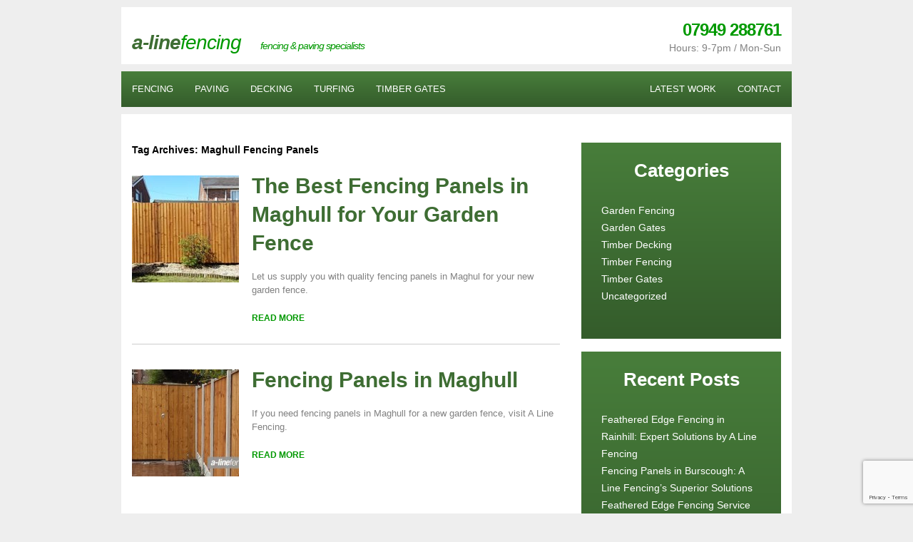

--- FILE ---
content_type: text/html; charset=UTF-8
request_url: http://www.fencingliverpool.co.uk/tag/maghull-fencing-panels/
body_size: 9732
content:
<!DOCTYPE html>
<html lang="en-US">
<head>
<meta charset="UTF-8" />

<meta name="viewport" content="width=980"><!--normal_viewport(replace site_width with wrapper width)-->

<title>Maghull Fencing Panels Archives - Fencing in Liverpool | Paving | Timber GatesFencing in Liverpool  | Paving  | Timber Gates</title>
<link rel="profile" href="http://gmpg.org/xfn/11" />
<link rel="pingback" href="http://www.fencingliverpool.co.uk/xmlrpc.php" />
<meta name='robots' content='index, follow, max-image-preview:large, max-snippet:-1, max-video-preview:-1' />
	<style>img:is([sizes="auto" i], [sizes^="auto," i]) { contain-intrinsic-size: 3000px 1500px }</style>
	
	<!-- This site is optimized with the Yoast SEO plugin v26.3 - https://yoast.com/wordpress/plugins/seo/ -->
	<link rel="canonical" href="http://www.fencingliverpool.co.uk/tag/maghull-fencing-panels/" />
	<meta property="og:locale" content="en_US" />
	<meta property="og:type" content="article" />
	<meta property="og:title" content="Maghull Fencing Panels Archives - Fencing in Liverpool | Paving | Timber Gates" />
	<meta property="og:url" content="http://www.fencingliverpool.co.uk/tag/maghull-fencing-panels/" />
	<meta property="og:site_name" content="Fencing in Liverpool | Paving | Timber Gates" />
	<meta name="twitter:card" content="summary_large_image" />
	<script type="application/ld+json" class="yoast-schema-graph">{"@context":"https://schema.org","@graph":[{"@type":"CollectionPage","@id":"http://www.fencingliverpool.co.uk/tag/maghull-fencing-panels/","url":"http://www.fencingliverpool.co.uk/tag/maghull-fencing-panels/","name":"Maghull Fencing Panels Archives - Fencing in Liverpool | Paving | Timber Gates","isPartOf":{"@id":"https://www.fencingliverpool.co.uk/#website"},"primaryImageOfPage":{"@id":"http://www.fencingliverpool.co.uk/tag/maghull-fencing-panels/#primaryimage"},"image":{"@id":"http://www.fencingliverpool.co.uk/tag/maghull-fencing-panels/#primaryimage"},"thumbnailUrl":"http://www.fencingliverpool.co.uk/wp-content/uploads/2016/10/fencing1.jpg","breadcrumb":{"@id":"http://www.fencingliverpool.co.uk/tag/maghull-fencing-panels/#breadcrumb"},"inLanguage":"en-US"},{"@type":"ImageObject","inLanguage":"en-US","@id":"http://www.fencingliverpool.co.uk/tag/maghull-fencing-panels/#primaryimage","url":"http://www.fencingliverpool.co.uk/wp-content/uploads/2016/10/fencing1.jpg","contentUrl":"http://www.fencingliverpool.co.uk/wp-content/uploads/2016/10/fencing1.jpg","width":700,"height":150,"caption":"Picket Fencing in Orrell Park"},{"@type":"BreadcrumbList","@id":"http://www.fencingliverpool.co.uk/tag/maghull-fencing-panels/#breadcrumb","itemListElement":[{"@type":"ListItem","position":1,"name":"Home","item":"https://www.fencingliverpool.co.uk/"},{"@type":"ListItem","position":2,"name":"Maghull Fencing Panels"}]},{"@type":"WebSite","@id":"https://www.fencingliverpool.co.uk/#website","url":"https://www.fencingliverpool.co.uk/","name":"Fencing in Liverpool | Paving | Timber Gates","description":"Just another WordPress site","potentialAction":[{"@type":"SearchAction","target":{"@type":"EntryPoint","urlTemplate":"https://www.fencingliverpool.co.uk/?s={search_term_string}"},"query-input":{"@type":"PropertyValueSpecification","valueRequired":true,"valueName":"search_term_string"}}],"inLanguage":"en-US"}]}</script>
	<!-- / Yoast SEO plugin. -->


<link rel='dns-prefetch' href='//www.googletagmanager.com' />
<link rel="alternate" type="application/rss+xml" title="Fencing in Liverpool  | Paving  | Timber Gates &raquo; Feed" href="http://www.fencingliverpool.co.uk/feed/" />
<link rel="alternate" type="application/rss+xml" title="Fencing in Liverpool  | Paving  | Timber Gates &raquo; Comments Feed" href="http://www.fencingliverpool.co.uk/comments/feed/" />
<link rel="alternate" type="application/rss+xml" title="Fencing in Liverpool  | Paving  | Timber Gates &raquo; Maghull Fencing Panels Tag Feed" href="http://www.fencingliverpool.co.uk/tag/maghull-fencing-panels/feed/" />
<script type="text/javascript">
/* <![CDATA[ */
window._wpemojiSettings = {"baseUrl":"https:\/\/s.w.org\/images\/core\/emoji\/16.0.1\/72x72\/","ext":".png","svgUrl":"https:\/\/s.w.org\/images\/core\/emoji\/16.0.1\/svg\/","svgExt":".svg","source":{"concatemoji":"http:\/\/www.fencingliverpool.co.uk\/wp-includes\/js\/wp-emoji-release.min.js?ver=6.8.3"}};
/*! This file is auto-generated */
!function(s,n){var o,i,e;function c(e){try{var t={supportTests:e,timestamp:(new Date).valueOf()};sessionStorage.setItem(o,JSON.stringify(t))}catch(e){}}function p(e,t,n){e.clearRect(0,0,e.canvas.width,e.canvas.height),e.fillText(t,0,0);var t=new Uint32Array(e.getImageData(0,0,e.canvas.width,e.canvas.height).data),a=(e.clearRect(0,0,e.canvas.width,e.canvas.height),e.fillText(n,0,0),new Uint32Array(e.getImageData(0,0,e.canvas.width,e.canvas.height).data));return t.every(function(e,t){return e===a[t]})}function u(e,t){e.clearRect(0,0,e.canvas.width,e.canvas.height),e.fillText(t,0,0);for(var n=e.getImageData(16,16,1,1),a=0;a<n.data.length;a++)if(0!==n.data[a])return!1;return!0}function f(e,t,n,a){switch(t){case"flag":return n(e,"\ud83c\udff3\ufe0f\u200d\u26a7\ufe0f","\ud83c\udff3\ufe0f\u200b\u26a7\ufe0f")?!1:!n(e,"\ud83c\udde8\ud83c\uddf6","\ud83c\udde8\u200b\ud83c\uddf6")&&!n(e,"\ud83c\udff4\udb40\udc67\udb40\udc62\udb40\udc65\udb40\udc6e\udb40\udc67\udb40\udc7f","\ud83c\udff4\u200b\udb40\udc67\u200b\udb40\udc62\u200b\udb40\udc65\u200b\udb40\udc6e\u200b\udb40\udc67\u200b\udb40\udc7f");case"emoji":return!a(e,"\ud83e\udedf")}return!1}function g(e,t,n,a){var r="undefined"!=typeof WorkerGlobalScope&&self instanceof WorkerGlobalScope?new OffscreenCanvas(300,150):s.createElement("canvas"),o=r.getContext("2d",{willReadFrequently:!0}),i=(o.textBaseline="top",o.font="600 32px Arial",{});return e.forEach(function(e){i[e]=t(o,e,n,a)}),i}function t(e){var t=s.createElement("script");t.src=e,t.defer=!0,s.head.appendChild(t)}"undefined"!=typeof Promise&&(o="wpEmojiSettingsSupports",i=["flag","emoji"],n.supports={everything:!0,everythingExceptFlag:!0},e=new Promise(function(e){s.addEventListener("DOMContentLoaded",e,{once:!0})}),new Promise(function(t){var n=function(){try{var e=JSON.parse(sessionStorage.getItem(o));if("object"==typeof e&&"number"==typeof e.timestamp&&(new Date).valueOf()<e.timestamp+604800&&"object"==typeof e.supportTests)return e.supportTests}catch(e){}return null}();if(!n){if("undefined"!=typeof Worker&&"undefined"!=typeof OffscreenCanvas&&"undefined"!=typeof URL&&URL.createObjectURL&&"undefined"!=typeof Blob)try{var e="postMessage("+g.toString()+"("+[JSON.stringify(i),f.toString(),p.toString(),u.toString()].join(",")+"));",a=new Blob([e],{type:"text/javascript"}),r=new Worker(URL.createObjectURL(a),{name:"wpTestEmojiSupports"});return void(r.onmessage=function(e){c(n=e.data),r.terminate(),t(n)})}catch(e){}c(n=g(i,f,p,u))}t(n)}).then(function(e){for(var t in e)n.supports[t]=e[t],n.supports.everything=n.supports.everything&&n.supports[t],"flag"!==t&&(n.supports.everythingExceptFlag=n.supports.everythingExceptFlag&&n.supports[t]);n.supports.everythingExceptFlag=n.supports.everythingExceptFlag&&!n.supports.flag,n.DOMReady=!1,n.readyCallback=function(){n.DOMReady=!0}}).then(function(){return e}).then(function(){var e;n.supports.everything||(n.readyCallback(),(e=n.source||{}).concatemoji?t(e.concatemoji):e.wpemoji&&e.twemoji&&(t(e.twemoji),t(e.wpemoji)))}))}((window,document),window._wpemojiSettings);
/* ]]> */
</script>

<style id='wp-emoji-styles-inline-css' type='text/css'>

	img.wp-smiley, img.emoji {
		display: inline !important;
		border: none !important;
		box-shadow: none !important;
		height: 1em !important;
		width: 1em !important;
		margin: 0 0.07em !important;
		vertical-align: -0.1em !important;
		background: none !important;
		padding: 0 !important;
	}
</style>
<link rel='stylesheet' id='wp-block-library-css' href='http://www.fencingliverpool.co.uk/wp-includes/css/dist/block-library/style.min.css?ver=6.8.3' type='text/css' media='all' />
<style id='classic-theme-styles-inline-css' type='text/css'>
/*! This file is auto-generated */
.wp-block-button__link{color:#fff;background-color:#32373c;border-radius:9999px;box-shadow:none;text-decoration:none;padding:calc(.667em + 2px) calc(1.333em + 2px);font-size:1.125em}.wp-block-file__button{background:#32373c;color:#fff;text-decoration:none}
</style>
<style id='global-styles-inline-css' type='text/css'>
:root{--wp--preset--aspect-ratio--square: 1;--wp--preset--aspect-ratio--4-3: 4/3;--wp--preset--aspect-ratio--3-4: 3/4;--wp--preset--aspect-ratio--3-2: 3/2;--wp--preset--aspect-ratio--2-3: 2/3;--wp--preset--aspect-ratio--16-9: 16/9;--wp--preset--aspect-ratio--9-16: 9/16;--wp--preset--color--black: #000000;--wp--preset--color--cyan-bluish-gray: #abb8c3;--wp--preset--color--white: #ffffff;--wp--preset--color--pale-pink: #f78da7;--wp--preset--color--vivid-red: #cf2e2e;--wp--preset--color--luminous-vivid-orange: #ff6900;--wp--preset--color--luminous-vivid-amber: #fcb900;--wp--preset--color--light-green-cyan: #7bdcb5;--wp--preset--color--vivid-green-cyan: #00d084;--wp--preset--color--pale-cyan-blue: #8ed1fc;--wp--preset--color--vivid-cyan-blue: #0693e3;--wp--preset--color--vivid-purple: #9b51e0;--wp--preset--gradient--vivid-cyan-blue-to-vivid-purple: linear-gradient(135deg,rgba(6,147,227,1) 0%,rgb(155,81,224) 100%);--wp--preset--gradient--light-green-cyan-to-vivid-green-cyan: linear-gradient(135deg,rgb(122,220,180) 0%,rgb(0,208,130) 100%);--wp--preset--gradient--luminous-vivid-amber-to-luminous-vivid-orange: linear-gradient(135deg,rgba(252,185,0,1) 0%,rgba(255,105,0,1) 100%);--wp--preset--gradient--luminous-vivid-orange-to-vivid-red: linear-gradient(135deg,rgba(255,105,0,1) 0%,rgb(207,46,46) 100%);--wp--preset--gradient--very-light-gray-to-cyan-bluish-gray: linear-gradient(135deg,rgb(238,238,238) 0%,rgb(169,184,195) 100%);--wp--preset--gradient--cool-to-warm-spectrum: linear-gradient(135deg,rgb(74,234,220) 0%,rgb(151,120,209) 20%,rgb(207,42,186) 40%,rgb(238,44,130) 60%,rgb(251,105,98) 80%,rgb(254,248,76) 100%);--wp--preset--gradient--blush-light-purple: linear-gradient(135deg,rgb(255,206,236) 0%,rgb(152,150,240) 100%);--wp--preset--gradient--blush-bordeaux: linear-gradient(135deg,rgb(254,205,165) 0%,rgb(254,45,45) 50%,rgb(107,0,62) 100%);--wp--preset--gradient--luminous-dusk: linear-gradient(135deg,rgb(255,203,112) 0%,rgb(199,81,192) 50%,rgb(65,88,208) 100%);--wp--preset--gradient--pale-ocean: linear-gradient(135deg,rgb(255,245,203) 0%,rgb(182,227,212) 50%,rgb(51,167,181) 100%);--wp--preset--gradient--electric-grass: linear-gradient(135deg,rgb(202,248,128) 0%,rgb(113,206,126) 100%);--wp--preset--gradient--midnight: linear-gradient(135deg,rgb(2,3,129) 0%,rgb(40,116,252) 100%);--wp--preset--font-size--small: 13px;--wp--preset--font-size--medium: 20px;--wp--preset--font-size--large: 36px;--wp--preset--font-size--x-large: 42px;--wp--preset--spacing--20: 0.44rem;--wp--preset--spacing--30: 0.67rem;--wp--preset--spacing--40: 1rem;--wp--preset--spacing--50: 1.5rem;--wp--preset--spacing--60: 2.25rem;--wp--preset--spacing--70: 3.38rem;--wp--preset--spacing--80: 5.06rem;--wp--preset--shadow--natural: 6px 6px 9px rgba(0, 0, 0, 0.2);--wp--preset--shadow--deep: 12px 12px 50px rgba(0, 0, 0, 0.4);--wp--preset--shadow--sharp: 6px 6px 0px rgba(0, 0, 0, 0.2);--wp--preset--shadow--outlined: 6px 6px 0px -3px rgba(255, 255, 255, 1), 6px 6px rgba(0, 0, 0, 1);--wp--preset--shadow--crisp: 6px 6px 0px rgba(0, 0, 0, 1);}:where(.is-layout-flex){gap: 0.5em;}:where(.is-layout-grid){gap: 0.5em;}body .is-layout-flex{display: flex;}.is-layout-flex{flex-wrap: wrap;align-items: center;}.is-layout-flex > :is(*, div){margin: 0;}body .is-layout-grid{display: grid;}.is-layout-grid > :is(*, div){margin: 0;}:where(.wp-block-columns.is-layout-flex){gap: 2em;}:where(.wp-block-columns.is-layout-grid){gap: 2em;}:where(.wp-block-post-template.is-layout-flex){gap: 1.25em;}:where(.wp-block-post-template.is-layout-grid){gap: 1.25em;}.has-black-color{color: var(--wp--preset--color--black) !important;}.has-cyan-bluish-gray-color{color: var(--wp--preset--color--cyan-bluish-gray) !important;}.has-white-color{color: var(--wp--preset--color--white) !important;}.has-pale-pink-color{color: var(--wp--preset--color--pale-pink) !important;}.has-vivid-red-color{color: var(--wp--preset--color--vivid-red) !important;}.has-luminous-vivid-orange-color{color: var(--wp--preset--color--luminous-vivid-orange) !important;}.has-luminous-vivid-amber-color{color: var(--wp--preset--color--luminous-vivid-amber) !important;}.has-light-green-cyan-color{color: var(--wp--preset--color--light-green-cyan) !important;}.has-vivid-green-cyan-color{color: var(--wp--preset--color--vivid-green-cyan) !important;}.has-pale-cyan-blue-color{color: var(--wp--preset--color--pale-cyan-blue) !important;}.has-vivid-cyan-blue-color{color: var(--wp--preset--color--vivid-cyan-blue) !important;}.has-vivid-purple-color{color: var(--wp--preset--color--vivid-purple) !important;}.has-black-background-color{background-color: var(--wp--preset--color--black) !important;}.has-cyan-bluish-gray-background-color{background-color: var(--wp--preset--color--cyan-bluish-gray) !important;}.has-white-background-color{background-color: var(--wp--preset--color--white) !important;}.has-pale-pink-background-color{background-color: var(--wp--preset--color--pale-pink) !important;}.has-vivid-red-background-color{background-color: var(--wp--preset--color--vivid-red) !important;}.has-luminous-vivid-orange-background-color{background-color: var(--wp--preset--color--luminous-vivid-orange) !important;}.has-luminous-vivid-amber-background-color{background-color: var(--wp--preset--color--luminous-vivid-amber) !important;}.has-light-green-cyan-background-color{background-color: var(--wp--preset--color--light-green-cyan) !important;}.has-vivid-green-cyan-background-color{background-color: var(--wp--preset--color--vivid-green-cyan) !important;}.has-pale-cyan-blue-background-color{background-color: var(--wp--preset--color--pale-cyan-blue) !important;}.has-vivid-cyan-blue-background-color{background-color: var(--wp--preset--color--vivid-cyan-blue) !important;}.has-vivid-purple-background-color{background-color: var(--wp--preset--color--vivid-purple) !important;}.has-black-border-color{border-color: var(--wp--preset--color--black) !important;}.has-cyan-bluish-gray-border-color{border-color: var(--wp--preset--color--cyan-bluish-gray) !important;}.has-white-border-color{border-color: var(--wp--preset--color--white) !important;}.has-pale-pink-border-color{border-color: var(--wp--preset--color--pale-pink) !important;}.has-vivid-red-border-color{border-color: var(--wp--preset--color--vivid-red) !important;}.has-luminous-vivid-orange-border-color{border-color: var(--wp--preset--color--luminous-vivid-orange) !important;}.has-luminous-vivid-amber-border-color{border-color: var(--wp--preset--color--luminous-vivid-amber) !important;}.has-light-green-cyan-border-color{border-color: var(--wp--preset--color--light-green-cyan) !important;}.has-vivid-green-cyan-border-color{border-color: var(--wp--preset--color--vivid-green-cyan) !important;}.has-pale-cyan-blue-border-color{border-color: var(--wp--preset--color--pale-cyan-blue) !important;}.has-vivid-cyan-blue-border-color{border-color: var(--wp--preset--color--vivid-cyan-blue) !important;}.has-vivid-purple-border-color{border-color: var(--wp--preset--color--vivid-purple) !important;}.has-vivid-cyan-blue-to-vivid-purple-gradient-background{background: var(--wp--preset--gradient--vivid-cyan-blue-to-vivid-purple) !important;}.has-light-green-cyan-to-vivid-green-cyan-gradient-background{background: var(--wp--preset--gradient--light-green-cyan-to-vivid-green-cyan) !important;}.has-luminous-vivid-amber-to-luminous-vivid-orange-gradient-background{background: var(--wp--preset--gradient--luminous-vivid-amber-to-luminous-vivid-orange) !important;}.has-luminous-vivid-orange-to-vivid-red-gradient-background{background: var(--wp--preset--gradient--luminous-vivid-orange-to-vivid-red) !important;}.has-very-light-gray-to-cyan-bluish-gray-gradient-background{background: var(--wp--preset--gradient--very-light-gray-to-cyan-bluish-gray) !important;}.has-cool-to-warm-spectrum-gradient-background{background: var(--wp--preset--gradient--cool-to-warm-spectrum) !important;}.has-blush-light-purple-gradient-background{background: var(--wp--preset--gradient--blush-light-purple) !important;}.has-blush-bordeaux-gradient-background{background: var(--wp--preset--gradient--blush-bordeaux) !important;}.has-luminous-dusk-gradient-background{background: var(--wp--preset--gradient--luminous-dusk) !important;}.has-pale-ocean-gradient-background{background: var(--wp--preset--gradient--pale-ocean) !important;}.has-electric-grass-gradient-background{background: var(--wp--preset--gradient--electric-grass) !important;}.has-midnight-gradient-background{background: var(--wp--preset--gradient--midnight) !important;}.has-small-font-size{font-size: var(--wp--preset--font-size--small) !important;}.has-medium-font-size{font-size: var(--wp--preset--font-size--medium) !important;}.has-large-font-size{font-size: var(--wp--preset--font-size--large) !important;}.has-x-large-font-size{font-size: var(--wp--preset--font-size--x-large) !important;}
:where(.wp-block-post-template.is-layout-flex){gap: 1.25em;}:where(.wp-block-post-template.is-layout-grid){gap: 1.25em;}
:where(.wp-block-columns.is-layout-flex){gap: 2em;}:where(.wp-block-columns.is-layout-grid){gap: 2em;}
:root :where(.wp-block-pullquote){font-size: 1.5em;line-height: 1.6;}
</style>
<link rel='stylesheet' id='contact-form-7-css' href='http://www.fencingliverpool.co.uk/wp-content/plugins/contact-form-7/includes/css/styles.css?ver=6.1.3' type='text/css' media='all' />
<link rel='stylesheet' id='main-style-css' href='http://www.fencingliverpool.co.uk/wp-content/themes/fenci/style.css?ver=1.0.0' type='text/css' media='all' />
<link rel='stylesheet' id='fancybox-style-css' href='http://www.fencingliverpool.co.uk/wp-content/themes/fenci/js/FancyboxPlugin/jquery.fancybox.css?ver=1.0.0' type='text/css' media='all' />
<script type="text/javascript" src="http://www.fencingliverpool.co.uk/wp-includes/js/jquery/jquery.min.js?ver=3.7.1" id="jquery-core-js"></script>
<script type="text/javascript" src="http://www.fencingliverpool.co.uk/wp-includes/js/jquery/jquery-migrate.min.js?ver=3.4.1" id="jquery-migrate-js"></script>
<script type="text/javascript" src="http://www.fencingliverpool.co.uk/wp-content/themes/fenci/js/jquery-1.11.2.min.js?ver=1.0.0" id="jq-script-js"></script>
<script type="text/javascript" src="http://www.fencingliverpool.co.uk/wp-content/themes/fenci/main.js?ver=1.0.0" id="main-script-js"></script>

<!-- Google tag (gtag.js) snippet added by Site Kit -->
<!-- Google Analytics snippet added by Site Kit -->
<script type="text/javascript" src="https://www.googletagmanager.com/gtag/js?id=GT-MK5B37T" id="google_gtagjs-js" async></script>
<script type="text/javascript" id="google_gtagjs-js-after">
/* <![CDATA[ */
window.dataLayer = window.dataLayer || [];function gtag(){dataLayer.push(arguments);}
gtag("set","linker",{"domains":["www.fencingliverpool.co.uk"]});
gtag("js", new Date());
gtag("set", "developer_id.dZTNiMT", true);
gtag("config", "GT-MK5B37T");
 window._googlesitekit = window._googlesitekit || {}; window._googlesitekit.throttledEvents = []; window._googlesitekit.gtagEvent = (name, data) => { var key = JSON.stringify( { name, data } ); if ( !! window._googlesitekit.throttledEvents[ key ] ) { return; } window._googlesitekit.throttledEvents[ key ] = true; setTimeout( () => { delete window._googlesitekit.throttledEvents[ key ]; }, 5 ); gtag( "event", name, { ...data, event_source: "site-kit" } ); }; 
/* ]]> */
</script>
<link rel="https://api.w.org/" href="http://www.fencingliverpool.co.uk/wp-json/" /><link rel="alternate" title="JSON" type="application/json" href="http://www.fencingliverpool.co.uk/wp-json/wp/v2/tags/141" /><link rel="EditURI" type="application/rsd+xml" title="RSD" href="http://www.fencingliverpool.co.uk/xmlrpc.php?rsd" />
<meta name="generator" content="WordPress 6.8.3" />
<meta name="generator" content="Site Kit by Google 1.165.0" /><style>/* CSS added by WP Meta and Date Remover*/.entry-meta {display:none !important;}
	.home .entry-meta { display: none; }
	.entry-footer {display:none !important;}
	.home .entry-footer { display: none; }</style><meta name="ti-site-data" content="eyJyIjoiMTowITc6MCEzMDowIiwibyI6Imh0dHA6XC9cL3d3dy5mZW5jaW5nbGl2ZXJwb29sLmNvLnVrXC93cC1hZG1pblwvYWRtaW4tYWpheC5waHA/YWN0aW9uPXRpX29ubGluZV91c2Vyc19nb29nbGUmYW1wO3A9JTJGdGFnJTJGbWFnaHVsbC1mZW5jaW5nLXBhbmVscyUyRiZhbXA7X3dwbm9uY2U9YzViMTViMjE1NiJ9" /><!-- This code is added by Analytify (7.0.4) https://analytify.io/ !-->
			<script async src="https://www.googletagmanager.com/gtag/js?id=?G-J7406T5V82"></script>
			<script>
			window.dataLayer = window.dataLayer || [];
			function gtag(){dataLayer.push(arguments);}
			gtag('js', new Date());

			const configuration = JSON.parse( '{"anonymize_ip":"false","forceSSL":"false","allow_display_features":"false","debug_mode":true}' );
			const gaID = 'G-J7406T5V82';

			
			gtag('config', gaID, configuration);

			
			</script>

			<!-- This code is added by Analytify (7.0.4) !-->	<script>
		$(function(){
		$('.wpcf7-quiz').attr('placeholder','Your answer');
		$('.section br,.gallery-box br').remove();
		});	
	</script>
</head>

<body class="archive tag tag-maghull-fencing-panels tag-141 wp-theme-fenci">
<div id="wrapper" class="hfeed">
	<div id="header">
		<div id="masthead">
			<div id="branding" role="banner">
								<div id="logo">
					<div id="site-title">
						<a href="http://www.fencingliverpool.co.uk/" title="Fencing in Liverpool  | Paving  | Timber Gates" rel="home"><span class="a">a-line</span><span class="b">fencing</span></a><i>fencing &amp; paving specialists</i>
					</div>
				</div>
				
                <div class="header-right-wrap">
									<div id="headerright">
						<a href="tel:07949 288761">07949 288761</a>
					</div>
				                <span>Hours: 9-7pm / Mon-Sun</span>
                </div><!--header-right-wrap-->
                

			</div><!-- #branding -->
		</div><!-- #masthead -->
	</div><!-- #header -->
    
        <div id="access" role="navigation">
          <!-- Menu modified by MAJpage Menu Class Extender --><div class="menu-header"><ul id="menu-main-menu" class="menu"><li id="menu-item-17" class="first-menu-item odd-menu-item menu-item menu-item-type-custom menu-item-object-custom menu-item-17"><a rel="nofollow" href="http://www.a-linefencing.com/fencing-services-liverpool/">fencing</a></li>
<li id="menu-item-18" class="even-menu-item menu-item menu-item-type-custom menu-item-object-custom menu-item-18"><a rel="nofollow" href="http://www.a-linefencing.com/garden-paving-liverpool/">paving</a></li>
<li id="menu-item-19" class="odd-menu-item menu-item menu-item-type-custom menu-item-object-custom menu-item-19"><a rel="nofollow" href="http://www.a-linefencing.com/timber-decking-liverpool/">decking</a></li>
<li id="menu-item-20" class="even-menu-item menu-item menu-item-type-custom menu-item-object-custom menu-item-20"><a rel="nofollow" href="http://www.a-linefencing.com/garden-turfing-liverpool/">turfing</a></li>
<li id="menu-item-21" class="odd-menu-item menu-item menu-item-type-custom menu-item-object-custom menu-item-21"><a rel="nofollow" href="http://www.a-linefencing.com/fencing-services-liverpool/timber-gates/">timber gates</a></li>
<li id="menu-item-23" class="even-menu-item menu-item menu-item-type-custom menu-item-object-custom menu-item-23"><a rel="nofollow" href="http://www.a-linefencing.com/contact/">contact</a></li>
<li id="menu-item-22" class="last-menu-item odd-menu-item menu-item menu-item-type-custom menu-item-object-custom menu-item-22"><a rel="nofollow" href="http://www.a-linefencing.com/latest-work/">latest work</a></li>
</ul></div><!-- main menu -->
        </div><!-- #access -->
    
      <!--  Remove php tag and uncomment below code if site has responsive mobile menu  -->  
      <!-------------------- #header-mobile menu-with-page-info---------------------------------->
               <!------------ Remove Comment tag to Use Mobile Menu --------------------->
    		
 <!-------------------- #header-mobile menu end--------------------------------- -->
		        


	<div id="main">

		<div id="container">
			<div id="content" role="main">

				<h1 class="page-title">Tag Archives: Maghull Fencing Panels</h1>





		<div id="post-819" class="post-819 post type-post status-publish format-standard has-post-thumbnail hentry category-garden-fencing tag-fencing-panels-in-maghull tag-maghull-fencing-panels">
			
							<div class="single_featured_image"><a href="http://www.fencingliverpool.co.uk/2022/05/the-best-fencing-panels-in-maghull-for-your-garden-fence/" title="The Best Fencing Panels in Maghull for Your Garden Fence" rel="nofollow"><img src="http://www.fencingliverpool.co.uk/wp-content/uploads/2016/10/fencing1-150x150.jpg" alt="The Best Fencing Panels in Maghull for Your Garden Fence" /></a></div>
				<div class="blog_content">
						
			<h2 class="entry-title"><a href="http://www.fencingliverpool.co.uk/2022/05/the-best-fencing-panels-in-maghull-for-your-garden-fence/" title="The Best Fencing Panels in Maghull for Your Garden Fence" rel="bookmark">The Best Fencing Panels in Maghull for Your Garden Fence</a></h2>

			<div class="entry-meta">
				<span class="meta-prep meta-prep-author">Posted on</span> <span class="entry-date updated"></span> <span class="meta-sep">by</span> <span class="author vcard"></span>			</div><!-- .entry-meta -->

				<div class="entry-summary">
				<p>Let us supply you with quality fencing panels in Maghul for your new garden fence.</p>
			</div><!-- .entry-summary -->
			<a href="http://www.fencingliverpool.co.uk/2022/05/the-best-fencing-panels-in-maghull-for-your-garden-fence/" class="blog_read_more" rel="nofollow">Read more</a>
			<!--<div class="entry-utility">
									<span class="cat-links">
											</span>
													<span class="tag-links">
											</span>
							</div>--><!-- .entry-utility -->
							</div><!-- .blog_content -->
					</div><!-- #post-## -->

		

		<div id="post-314" class="post-314 post type-post status-publish format-standard has-post-thumbnail hentry category-garden-fencing tag-fencing-panels-in-maghull tag-maghull-fencing-panels">
			
							<div class="single_featured_image"><a href="http://www.fencingliverpool.co.uk/2018/05/fencing-panels-in-maghull/" title="Fencing Panels in Maghull" rel="nofollow"><img src="http://www.fencingliverpool.co.uk/wp-content/uploads/2016/10/garden_gate_01-150x150.jpg" alt="Fencing Panels in Maghull" /></a></div>
				<div class="blog_content">
						
			<h2 class="entry-title"><a href="http://www.fencingliverpool.co.uk/2018/05/fencing-panels-in-maghull/" title="Fencing Panels in Maghull" rel="bookmark">Fencing Panels in Maghull</a></h2>

			<div class="entry-meta">
				<span class="meta-prep meta-prep-author">Posted on</span> <span class="entry-date updated"></span> <span class="meta-sep">by</span> <span class="author vcard"></span>			</div><!-- .entry-meta -->

				<div class="entry-summary">
				<p>If you need fencing panels in Maghull for a new garden fence, visit A Line Fencing.</p>
			</div><!-- .entry-summary -->
			<a href="http://www.fencingliverpool.co.uk/2018/05/fencing-panels-in-maghull/" class="blog_read_more" rel="nofollow">Read more</a>
			<!--<div class="entry-utility">
									<span class="cat-links">
											</span>
													<span class="tag-links">
											</span>
							</div>--><!-- .entry-utility -->
							</div><!-- .blog_content -->
					</div><!-- #post-## -->

		

			</div><!-- #content -->
		</div><!-- #container -->


		
	        <div id="primary" class="widget-area" role="complementary">
            <div id="categories-2" class="widget-container widget_categories"><h3 class="widget-title">Categories</h3>
			<ul>
					<li class="cat-item cat-item-24"><a href="http://www.fencingliverpool.co.uk/category/garden-fencing/">Garden Fencing</a>
</li>
	<li class="cat-item cat-item-4"><a href="http://www.fencingliverpool.co.uk/category/garden-gates/">Garden Gates</a>
</li>
	<li class="cat-item cat-item-48"><a href="http://www.fencingliverpool.co.uk/category/timber-decking/">Timber Decking</a>
</li>
	<li class="cat-item cat-item-31"><a href="http://www.fencingliverpool.co.uk/category/timber-fencing/">Timber Fencing</a>
</li>
	<li class="cat-item cat-item-23"><a href="http://www.fencingliverpool.co.uk/category/timber-gates/">Timber Gates</a>
</li>
	<li class="cat-item cat-item-1"><a href="http://www.fencingliverpool.co.uk/category/uncategorized/">Uncategorized</a>
</li>
			</ul>

			</div>
		<div id="recent-posts-3" class="widget-container widget_recent_entries">
		<h3 class="widget-title">Recent Posts</h3>
		<ul>
											<li>
					<a href="http://www.fencingliverpool.co.uk/2026/01/feathered-edge-fencing-in-rainhill-expert-solutions-by-a-line-fencing/">Feathered Edge Fencing in Rainhill: Expert Solutions by A Line Fencing</a>
									</li>
											<li>
					<a href="http://www.fencingliverpool.co.uk/2026/01/fencing-panels-in-burscough-a-line-fencings-superior-solutions/">Fencing Panels in Burscough: A Line Fencing&#8217;s Superior Solutions</a>
									</li>
											<li>
					<a href="http://www.fencingliverpool.co.uk/2026/01/feathered-edge-fencing-service-in-knowsley-by-a-line-fencing/">Feathered Edge Fencing Service in Knowsley by A Line Fencing</a>
									</li>
											<li>
					<a href="http://www.fencingliverpool.co.uk/2026/01/fencing-panels-in-orrell-park-quality-solutions-by-a-line-fencing/">Fencing Panels in Orrell Park: Quality Solutions by A Line Fencing</a>
									</li>
											<li>
					<a href="http://www.fencingliverpool.co.uk/2026/01/feathered-edge-fencing-services-in-west-derby-by-a-line-fencing/">Feathered Edge Fencing Services in West Derby by A Line Fencing</a>
									</li>
					</ul>

		</div><div id="text-2" class="widget-container widget_text"><h3 class="widget-title">Contact Us</h3>			<div class="textwidget">
<div class="wpcf7 no-js" id="wpcf7-f27-o1" lang="en-US" dir="ltr" data-wpcf7-id="27">
<div class="screen-reader-response"><p role="status" aria-live="polite" aria-atomic="true"></p> <ul></ul></div>
<form action="/tag/maghull-fencing-panels/#wpcf7-f27-o1" method="post" class="wpcf7-form init" aria-label="Contact form" novalidate="novalidate" data-status="init">
<fieldset class="hidden-fields-container"><input type="hidden" name="_wpcf7" value="27" /><input type="hidden" name="_wpcf7_version" value="6.1.3" /><input type="hidden" name="_wpcf7_locale" value="en_US" /><input type="hidden" name="_wpcf7_unit_tag" value="wpcf7-f27-o1" /><input type="hidden" name="_wpcf7_container_post" value="0" /><input type="hidden" name="_wpcf7_posted_data_hash" value="" /><input type="hidden" name="_wpcf7_recaptcha_response" value="" />
</fieldset>
<p><span class="wpcf7-form-control-wrap" data-name="your-name"><input size="40" maxlength="400" class="wpcf7-form-control wpcf7-text wpcf7-validates-as-required" aria-required="true" aria-invalid="false" placeholder="Your name" value="" type="text" name="your-name" /></span><br />
<span class="wpcf7-form-control-wrap" data-name="your-email"><input size="40" maxlength="400" class="wpcf7-form-control wpcf7-email wpcf7-validates-as-required wpcf7-text wpcf7-validates-as-email" aria-required="true" aria-invalid="false" placeholder="Email" value="" type="email" name="your-email" /></span><br />
<span class="wpcf7-form-control-wrap" data-name="your-tel"><input size="40" maxlength="400" class="wpcf7-form-control wpcf7-tel wpcf7-text wpcf7-validates-as-tel" aria-invalid="false" placeholder="Phone" value="" type="tel" name="your-tel" /></span><br />
<span class="wpcf7-form-control-wrap" data-name="your-message"><textarea cols="40" rows="10" maxlength="2000" class="wpcf7-form-control wpcf7-textarea" aria-invalid="false" placeholder="Message" name="your-message"></textarea></span><br />

</p>
<p><input class="wpcf7-form-control wpcf7-submit has-spinner" type="submit" value="Send" />
</p><div class="wpcf7-response-output" aria-hidden="true"></div>
</form>
</div>
</div>
		</div>        </div><!-- #primary .widget-area -->
    		
	</div><!-- #main -->

	<div id="footer" role="contentinfo">
		<div id="colophon">



 		<div class="footer_bottom">
        
        <div class="footer-left">

                            <div id="footer-left-info-1">
                    A-Line Fencing<br>
40 Skeffington, Whiston, Prescot<br>
Liverpool, Merseyside L35 3JQ
                </div><!-- #site-info -->
			                            <div id="footer-left-info-2">
                    Liverpool Fencing Specialists.                </div><!-- #site-info -->
			       
        
        </div><!--footer-left-->

			<div class="footer-right">
            
            <a href="tel:07949 288761">Telephone:<span>07949 288761</span></a>
            
			                <div id="footer-menu">
                    <!-- Menu modified by MAJpage Menu Class Extender --><div class="menu-footer-menu-container"><ul id="menu-footer-menu" class="menu"><li id="menu-item-28" class="first-menu-item odd-menu-item menu-item menu-item-type-custom menu-item-object-custom menu-item-28"><a rel="nofollow" href="http://www.a-linefencing.com/contact/">Contact</a></li>
<li id="menu-item-29" class="even-menu-item menu-item menu-item-type-custom menu-item-object-custom menu-item-29"><a rel="nofollow" href="http://www.a-linefencing.com/about/">About</a></li>
<li id="menu-item-30" class="odd-menu-item menu-item menu-item-type-custom menu-item-object-custom menu-item-30"><a rel="nofollow" href="http://www.a-linefencing.com/maintenance/">Repairs</a></li>
<li id="menu-item-31" class="last-menu-item even-menu-item menu-item menu-item-type-custom menu-item-object-custom menu-item-31"><a rel="nofollow" href="http://www.a-linefencing.com/sitemap/">Sitemap</a></li>
</ul></div><!-- main menu -->
                </div><!-- #footer-menu -->
			                            <div id="footer-right-info-1">
                    Liverpool Fencing, Decking & Paving Company                </div><!-- #site-info -->
			                            <div id="footer-right-info-2">
                    Copyright © 2026 A-Line Fencing Ltd.                </div><!-- #site-info -->
			            </div><!--footer-right-->
            </div><!--footer-bottom-->
			
		</div><!-- #colophon -->
	</div><!-- #footer -->

</div><!-- #wrapper -->
<script type="speculationrules">
{"prefetch":[{"source":"document","where":{"and":[{"href_matches":"\/*"},{"not":{"href_matches":["\/wp-*.php","\/wp-admin\/*","\/wp-content\/uploads\/*","\/wp-content\/*","\/wp-content\/plugins\/*","\/wp-content\/themes\/fenci\/*","\/*\\?(.+)"]}},{"not":{"selector_matches":"a[rel~=\"nofollow\"]"}},{"not":{"selector_matches":".no-prefetch, .no-prefetch a"}}]},"eagerness":"conservative"}]}
</script>
<script type="text/javascript" src="http://www.fencingliverpool.co.uk/wp-includes/js/dist/hooks.min.js?ver=4d63a3d491d11ffd8ac6" id="wp-hooks-js"></script>
<script type="text/javascript" src="http://www.fencingliverpool.co.uk/wp-includes/js/dist/i18n.min.js?ver=5e580eb46a90c2b997e6" id="wp-i18n-js"></script>
<script type="text/javascript" id="wp-i18n-js-after">
/* <![CDATA[ */
wp.i18n.setLocaleData( { 'text direction\u0004ltr': [ 'ltr' ] } );
/* ]]> */
</script>
<script type="text/javascript" src="http://www.fencingliverpool.co.uk/wp-content/plugins/contact-form-7/includes/swv/js/index.js?ver=6.1.3" id="swv-js"></script>
<script type="text/javascript" id="contact-form-7-js-before">
/* <![CDATA[ */
var wpcf7 = {
    "api": {
        "root": "http:\/\/www.fencingliverpool.co.uk\/wp-json\/",
        "namespace": "contact-form-7\/v1"
    },
    "cached": 1
};
/* ]]> */
</script>
<script type="text/javascript" src="http://www.fencingliverpool.co.uk/wp-content/plugins/contact-form-7/includes/js/index.js?ver=6.1.3" id="contact-form-7-js"></script>
<script type="text/javascript" id="custom-script-js-extra">
/* <![CDATA[ */
var wpdata = {"object_id":"141","site_url":"http:\/\/www.fencingliverpool.co.uk"};
/* ]]> */
</script>
<script type="text/javascript" src="http://www.fencingliverpool.co.uk/wp-content/plugins/wp-meta-and-date-remover/assets/js/inspector.js?ver=1.1" id="custom-script-js"></script>
<script type="text/javascript" id="analytify_track_miscellaneous-js-extra">
/* <![CDATA[ */
var miscellaneous_tracking_options = {"ga_mode":"ga4","tracking_mode":"gtag","track_404_page":{"should_track":"","is_404":false,"current_url":"http:\/\/www.fencingliverpool.co.uk\/tag\/maghull-fencing-panels\/"},"track_js_error":"","track_ajax_error":""};
/* ]]> */
</script>
<script type="text/javascript" src="http://www.fencingliverpool.co.uk/wp-content/plugins/wp-analytify/assets/js/miscellaneous-tracking.js?ver=7.0.4" id="analytify_track_miscellaneous-js"></script>
<script type="text/javascript" src="http://www.fencingliverpool.co.uk/wp-content/themes/fenci/js/FancyboxPlugin/easyfancybox.js?ver=1.0.0" id="easyfancybox-script-js"></script>
<script type="text/javascript" src="http://www.fencingliverpool.co.uk/wp-content/themes/fenci/js/FancyboxPlugin/jquery.fancybox.js?ver=1.0.0" id="fancybox-script-js"></script>
<script type="text/javascript" src="http://www.fencingliverpool.co.uk/wp-content/themes/fenci/js/FancyboxPlugin/jquery.fancybox-media.js?ver=1.0.0" id="fancybox-media-script-js"></script>
<script type="text/javascript" src="https://www.google.com/recaptcha/api.js?render=6LdiSogUAAAAANxwXaeiTn03Kk-Il0tAz4nSo89o&amp;ver=3.0" id="google-recaptcha-js"></script>
<script type="text/javascript" src="http://www.fencingliverpool.co.uk/wp-includes/js/dist/vendor/wp-polyfill.min.js?ver=3.15.0" id="wp-polyfill-js"></script>
<script type="text/javascript" id="wpcf7-recaptcha-js-before">
/* <![CDATA[ */
var wpcf7_recaptcha = {
    "sitekey": "6LdiSogUAAAAANxwXaeiTn03Kk-Il0tAz4nSo89o",
    "actions": {
        "homepage": "homepage",
        "contactform": "contactform"
    }
};
/* ]]> */
</script>
<script type="text/javascript" src="http://www.fencingliverpool.co.uk/wp-content/plugins/contact-form-7/modules/recaptcha/index.js?ver=6.1.3" id="wpcf7-recaptcha-js"></script>
<script type="text/javascript" src="http://www.fencingliverpool.co.uk/wp-content/plugins/google-site-kit/dist/assets/js/googlesitekit-events-provider-contact-form-7-40476021fb6e59177033.js" id="googlesitekit-events-provider-contact-form-7-js" defer></script>
<script defer src="https://static.cloudflareinsights.com/beacon.min.js/vcd15cbe7772f49c399c6a5babf22c1241717689176015" integrity="sha512-ZpsOmlRQV6y907TI0dKBHq9Md29nnaEIPlkf84rnaERnq6zvWvPUqr2ft8M1aS28oN72PdrCzSjY4U6VaAw1EQ==" data-cf-beacon='{"version":"2024.11.0","token":"02dad07c2ffc46a69b966c181c93f22f","r":1,"server_timing":{"name":{"cfCacheStatus":true,"cfEdge":true,"cfExtPri":true,"cfL4":true,"cfOrigin":true,"cfSpeedBrain":true},"location_startswith":null}}' crossorigin="anonymous"></script>
</body>
</html>


<!-- Page cached by LiteSpeed Cache 7.6.2 on 2026-02-01 03:13:10 -->

--- FILE ---
content_type: text/html; charset=utf-8
request_url: https://www.google.com/recaptcha/api2/anchor?ar=1&k=6LdiSogUAAAAANxwXaeiTn03Kk-Il0tAz4nSo89o&co=aHR0cDovL3d3dy5mZW5jaW5nbGl2ZXJwb29sLmNvLnVrOjgw&hl=en&v=N67nZn4AqZkNcbeMu4prBgzg&size=invisible&anchor-ms=20000&execute-ms=30000&cb=3z67w1bbyflg
body_size: 48687
content:
<!DOCTYPE HTML><html dir="ltr" lang="en"><head><meta http-equiv="Content-Type" content="text/html; charset=UTF-8">
<meta http-equiv="X-UA-Compatible" content="IE=edge">
<title>reCAPTCHA</title>
<style type="text/css">
/* cyrillic-ext */
@font-face {
  font-family: 'Roboto';
  font-style: normal;
  font-weight: 400;
  font-stretch: 100%;
  src: url(//fonts.gstatic.com/s/roboto/v48/KFO7CnqEu92Fr1ME7kSn66aGLdTylUAMa3GUBHMdazTgWw.woff2) format('woff2');
  unicode-range: U+0460-052F, U+1C80-1C8A, U+20B4, U+2DE0-2DFF, U+A640-A69F, U+FE2E-FE2F;
}
/* cyrillic */
@font-face {
  font-family: 'Roboto';
  font-style: normal;
  font-weight: 400;
  font-stretch: 100%;
  src: url(//fonts.gstatic.com/s/roboto/v48/KFO7CnqEu92Fr1ME7kSn66aGLdTylUAMa3iUBHMdazTgWw.woff2) format('woff2');
  unicode-range: U+0301, U+0400-045F, U+0490-0491, U+04B0-04B1, U+2116;
}
/* greek-ext */
@font-face {
  font-family: 'Roboto';
  font-style: normal;
  font-weight: 400;
  font-stretch: 100%;
  src: url(//fonts.gstatic.com/s/roboto/v48/KFO7CnqEu92Fr1ME7kSn66aGLdTylUAMa3CUBHMdazTgWw.woff2) format('woff2');
  unicode-range: U+1F00-1FFF;
}
/* greek */
@font-face {
  font-family: 'Roboto';
  font-style: normal;
  font-weight: 400;
  font-stretch: 100%;
  src: url(//fonts.gstatic.com/s/roboto/v48/KFO7CnqEu92Fr1ME7kSn66aGLdTylUAMa3-UBHMdazTgWw.woff2) format('woff2');
  unicode-range: U+0370-0377, U+037A-037F, U+0384-038A, U+038C, U+038E-03A1, U+03A3-03FF;
}
/* math */
@font-face {
  font-family: 'Roboto';
  font-style: normal;
  font-weight: 400;
  font-stretch: 100%;
  src: url(//fonts.gstatic.com/s/roboto/v48/KFO7CnqEu92Fr1ME7kSn66aGLdTylUAMawCUBHMdazTgWw.woff2) format('woff2');
  unicode-range: U+0302-0303, U+0305, U+0307-0308, U+0310, U+0312, U+0315, U+031A, U+0326-0327, U+032C, U+032F-0330, U+0332-0333, U+0338, U+033A, U+0346, U+034D, U+0391-03A1, U+03A3-03A9, U+03B1-03C9, U+03D1, U+03D5-03D6, U+03F0-03F1, U+03F4-03F5, U+2016-2017, U+2034-2038, U+203C, U+2040, U+2043, U+2047, U+2050, U+2057, U+205F, U+2070-2071, U+2074-208E, U+2090-209C, U+20D0-20DC, U+20E1, U+20E5-20EF, U+2100-2112, U+2114-2115, U+2117-2121, U+2123-214F, U+2190, U+2192, U+2194-21AE, U+21B0-21E5, U+21F1-21F2, U+21F4-2211, U+2213-2214, U+2216-22FF, U+2308-230B, U+2310, U+2319, U+231C-2321, U+2336-237A, U+237C, U+2395, U+239B-23B7, U+23D0, U+23DC-23E1, U+2474-2475, U+25AF, U+25B3, U+25B7, U+25BD, U+25C1, U+25CA, U+25CC, U+25FB, U+266D-266F, U+27C0-27FF, U+2900-2AFF, U+2B0E-2B11, U+2B30-2B4C, U+2BFE, U+3030, U+FF5B, U+FF5D, U+1D400-1D7FF, U+1EE00-1EEFF;
}
/* symbols */
@font-face {
  font-family: 'Roboto';
  font-style: normal;
  font-weight: 400;
  font-stretch: 100%;
  src: url(//fonts.gstatic.com/s/roboto/v48/KFO7CnqEu92Fr1ME7kSn66aGLdTylUAMaxKUBHMdazTgWw.woff2) format('woff2');
  unicode-range: U+0001-000C, U+000E-001F, U+007F-009F, U+20DD-20E0, U+20E2-20E4, U+2150-218F, U+2190, U+2192, U+2194-2199, U+21AF, U+21E6-21F0, U+21F3, U+2218-2219, U+2299, U+22C4-22C6, U+2300-243F, U+2440-244A, U+2460-24FF, U+25A0-27BF, U+2800-28FF, U+2921-2922, U+2981, U+29BF, U+29EB, U+2B00-2BFF, U+4DC0-4DFF, U+FFF9-FFFB, U+10140-1018E, U+10190-1019C, U+101A0, U+101D0-101FD, U+102E0-102FB, U+10E60-10E7E, U+1D2C0-1D2D3, U+1D2E0-1D37F, U+1F000-1F0FF, U+1F100-1F1AD, U+1F1E6-1F1FF, U+1F30D-1F30F, U+1F315, U+1F31C, U+1F31E, U+1F320-1F32C, U+1F336, U+1F378, U+1F37D, U+1F382, U+1F393-1F39F, U+1F3A7-1F3A8, U+1F3AC-1F3AF, U+1F3C2, U+1F3C4-1F3C6, U+1F3CA-1F3CE, U+1F3D4-1F3E0, U+1F3ED, U+1F3F1-1F3F3, U+1F3F5-1F3F7, U+1F408, U+1F415, U+1F41F, U+1F426, U+1F43F, U+1F441-1F442, U+1F444, U+1F446-1F449, U+1F44C-1F44E, U+1F453, U+1F46A, U+1F47D, U+1F4A3, U+1F4B0, U+1F4B3, U+1F4B9, U+1F4BB, U+1F4BF, U+1F4C8-1F4CB, U+1F4D6, U+1F4DA, U+1F4DF, U+1F4E3-1F4E6, U+1F4EA-1F4ED, U+1F4F7, U+1F4F9-1F4FB, U+1F4FD-1F4FE, U+1F503, U+1F507-1F50B, U+1F50D, U+1F512-1F513, U+1F53E-1F54A, U+1F54F-1F5FA, U+1F610, U+1F650-1F67F, U+1F687, U+1F68D, U+1F691, U+1F694, U+1F698, U+1F6AD, U+1F6B2, U+1F6B9-1F6BA, U+1F6BC, U+1F6C6-1F6CF, U+1F6D3-1F6D7, U+1F6E0-1F6EA, U+1F6F0-1F6F3, U+1F6F7-1F6FC, U+1F700-1F7FF, U+1F800-1F80B, U+1F810-1F847, U+1F850-1F859, U+1F860-1F887, U+1F890-1F8AD, U+1F8B0-1F8BB, U+1F8C0-1F8C1, U+1F900-1F90B, U+1F93B, U+1F946, U+1F984, U+1F996, U+1F9E9, U+1FA00-1FA6F, U+1FA70-1FA7C, U+1FA80-1FA89, U+1FA8F-1FAC6, U+1FACE-1FADC, U+1FADF-1FAE9, U+1FAF0-1FAF8, U+1FB00-1FBFF;
}
/* vietnamese */
@font-face {
  font-family: 'Roboto';
  font-style: normal;
  font-weight: 400;
  font-stretch: 100%;
  src: url(//fonts.gstatic.com/s/roboto/v48/KFO7CnqEu92Fr1ME7kSn66aGLdTylUAMa3OUBHMdazTgWw.woff2) format('woff2');
  unicode-range: U+0102-0103, U+0110-0111, U+0128-0129, U+0168-0169, U+01A0-01A1, U+01AF-01B0, U+0300-0301, U+0303-0304, U+0308-0309, U+0323, U+0329, U+1EA0-1EF9, U+20AB;
}
/* latin-ext */
@font-face {
  font-family: 'Roboto';
  font-style: normal;
  font-weight: 400;
  font-stretch: 100%;
  src: url(//fonts.gstatic.com/s/roboto/v48/KFO7CnqEu92Fr1ME7kSn66aGLdTylUAMa3KUBHMdazTgWw.woff2) format('woff2');
  unicode-range: U+0100-02BA, U+02BD-02C5, U+02C7-02CC, U+02CE-02D7, U+02DD-02FF, U+0304, U+0308, U+0329, U+1D00-1DBF, U+1E00-1E9F, U+1EF2-1EFF, U+2020, U+20A0-20AB, U+20AD-20C0, U+2113, U+2C60-2C7F, U+A720-A7FF;
}
/* latin */
@font-face {
  font-family: 'Roboto';
  font-style: normal;
  font-weight: 400;
  font-stretch: 100%;
  src: url(//fonts.gstatic.com/s/roboto/v48/KFO7CnqEu92Fr1ME7kSn66aGLdTylUAMa3yUBHMdazQ.woff2) format('woff2');
  unicode-range: U+0000-00FF, U+0131, U+0152-0153, U+02BB-02BC, U+02C6, U+02DA, U+02DC, U+0304, U+0308, U+0329, U+2000-206F, U+20AC, U+2122, U+2191, U+2193, U+2212, U+2215, U+FEFF, U+FFFD;
}
/* cyrillic-ext */
@font-face {
  font-family: 'Roboto';
  font-style: normal;
  font-weight: 500;
  font-stretch: 100%;
  src: url(//fonts.gstatic.com/s/roboto/v48/KFO7CnqEu92Fr1ME7kSn66aGLdTylUAMa3GUBHMdazTgWw.woff2) format('woff2');
  unicode-range: U+0460-052F, U+1C80-1C8A, U+20B4, U+2DE0-2DFF, U+A640-A69F, U+FE2E-FE2F;
}
/* cyrillic */
@font-face {
  font-family: 'Roboto';
  font-style: normal;
  font-weight: 500;
  font-stretch: 100%;
  src: url(//fonts.gstatic.com/s/roboto/v48/KFO7CnqEu92Fr1ME7kSn66aGLdTylUAMa3iUBHMdazTgWw.woff2) format('woff2');
  unicode-range: U+0301, U+0400-045F, U+0490-0491, U+04B0-04B1, U+2116;
}
/* greek-ext */
@font-face {
  font-family: 'Roboto';
  font-style: normal;
  font-weight: 500;
  font-stretch: 100%;
  src: url(//fonts.gstatic.com/s/roboto/v48/KFO7CnqEu92Fr1ME7kSn66aGLdTylUAMa3CUBHMdazTgWw.woff2) format('woff2');
  unicode-range: U+1F00-1FFF;
}
/* greek */
@font-face {
  font-family: 'Roboto';
  font-style: normal;
  font-weight: 500;
  font-stretch: 100%;
  src: url(//fonts.gstatic.com/s/roboto/v48/KFO7CnqEu92Fr1ME7kSn66aGLdTylUAMa3-UBHMdazTgWw.woff2) format('woff2');
  unicode-range: U+0370-0377, U+037A-037F, U+0384-038A, U+038C, U+038E-03A1, U+03A3-03FF;
}
/* math */
@font-face {
  font-family: 'Roboto';
  font-style: normal;
  font-weight: 500;
  font-stretch: 100%;
  src: url(//fonts.gstatic.com/s/roboto/v48/KFO7CnqEu92Fr1ME7kSn66aGLdTylUAMawCUBHMdazTgWw.woff2) format('woff2');
  unicode-range: U+0302-0303, U+0305, U+0307-0308, U+0310, U+0312, U+0315, U+031A, U+0326-0327, U+032C, U+032F-0330, U+0332-0333, U+0338, U+033A, U+0346, U+034D, U+0391-03A1, U+03A3-03A9, U+03B1-03C9, U+03D1, U+03D5-03D6, U+03F0-03F1, U+03F4-03F5, U+2016-2017, U+2034-2038, U+203C, U+2040, U+2043, U+2047, U+2050, U+2057, U+205F, U+2070-2071, U+2074-208E, U+2090-209C, U+20D0-20DC, U+20E1, U+20E5-20EF, U+2100-2112, U+2114-2115, U+2117-2121, U+2123-214F, U+2190, U+2192, U+2194-21AE, U+21B0-21E5, U+21F1-21F2, U+21F4-2211, U+2213-2214, U+2216-22FF, U+2308-230B, U+2310, U+2319, U+231C-2321, U+2336-237A, U+237C, U+2395, U+239B-23B7, U+23D0, U+23DC-23E1, U+2474-2475, U+25AF, U+25B3, U+25B7, U+25BD, U+25C1, U+25CA, U+25CC, U+25FB, U+266D-266F, U+27C0-27FF, U+2900-2AFF, U+2B0E-2B11, U+2B30-2B4C, U+2BFE, U+3030, U+FF5B, U+FF5D, U+1D400-1D7FF, U+1EE00-1EEFF;
}
/* symbols */
@font-face {
  font-family: 'Roboto';
  font-style: normal;
  font-weight: 500;
  font-stretch: 100%;
  src: url(//fonts.gstatic.com/s/roboto/v48/KFO7CnqEu92Fr1ME7kSn66aGLdTylUAMaxKUBHMdazTgWw.woff2) format('woff2');
  unicode-range: U+0001-000C, U+000E-001F, U+007F-009F, U+20DD-20E0, U+20E2-20E4, U+2150-218F, U+2190, U+2192, U+2194-2199, U+21AF, U+21E6-21F0, U+21F3, U+2218-2219, U+2299, U+22C4-22C6, U+2300-243F, U+2440-244A, U+2460-24FF, U+25A0-27BF, U+2800-28FF, U+2921-2922, U+2981, U+29BF, U+29EB, U+2B00-2BFF, U+4DC0-4DFF, U+FFF9-FFFB, U+10140-1018E, U+10190-1019C, U+101A0, U+101D0-101FD, U+102E0-102FB, U+10E60-10E7E, U+1D2C0-1D2D3, U+1D2E0-1D37F, U+1F000-1F0FF, U+1F100-1F1AD, U+1F1E6-1F1FF, U+1F30D-1F30F, U+1F315, U+1F31C, U+1F31E, U+1F320-1F32C, U+1F336, U+1F378, U+1F37D, U+1F382, U+1F393-1F39F, U+1F3A7-1F3A8, U+1F3AC-1F3AF, U+1F3C2, U+1F3C4-1F3C6, U+1F3CA-1F3CE, U+1F3D4-1F3E0, U+1F3ED, U+1F3F1-1F3F3, U+1F3F5-1F3F7, U+1F408, U+1F415, U+1F41F, U+1F426, U+1F43F, U+1F441-1F442, U+1F444, U+1F446-1F449, U+1F44C-1F44E, U+1F453, U+1F46A, U+1F47D, U+1F4A3, U+1F4B0, U+1F4B3, U+1F4B9, U+1F4BB, U+1F4BF, U+1F4C8-1F4CB, U+1F4D6, U+1F4DA, U+1F4DF, U+1F4E3-1F4E6, U+1F4EA-1F4ED, U+1F4F7, U+1F4F9-1F4FB, U+1F4FD-1F4FE, U+1F503, U+1F507-1F50B, U+1F50D, U+1F512-1F513, U+1F53E-1F54A, U+1F54F-1F5FA, U+1F610, U+1F650-1F67F, U+1F687, U+1F68D, U+1F691, U+1F694, U+1F698, U+1F6AD, U+1F6B2, U+1F6B9-1F6BA, U+1F6BC, U+1F6C6-1F6CF, U+1F6D3-1F6D7, U+1F6E0-1F6EA, U+1F6F0-1F6F3, U+1F6F7-1F6FC, U+1F700-1F7FF, U+1F800-1F80B, U+1F810-1F847, U+1F850-1F859, U+1F860-1F887, U+1F890-1F8AD, U+1F8B0-1F8BB, U+1F8C0-1F8C1, U+1F900-1F90B, U+1F93B, U+1F946, U+1F984, U+1F996, U+1F9E9, U+1FA00-1FA6F, U+1FA70-1FA7C, U+1FA80-1FA89, U+1FA8F-1FAC6, U+1FACE-1FADC, U+1FADF-1FAE9, U+1FAF0-1FAF8, U+1FB00-1FBFF;
}
/* vietnamese */
@font-face {
  font-family: 'Roboto';
  font-style: normal;
  font-weight: 500;
  font-stretch: 100%;
  src: url(//fonts.gstatic.com/s/roboto/v48/KFO7CnqEu92Fr1ME7kSn66aGLdTylUAMa3OUBHMdazTgWw.woff2) format('woff2');
  unicode-range: U+0102-0103, U+0110-0111, U+0128-0129, U+0168-0169, U+01A0-01A1, U+01AF-01B0, U+0300-0301, U+0303-0304, U+0308-0309, U+0323, U+0329, U+1EA0-1EF9, U+20AB;
}
/* latin-ext */
@font-face {
  font-family: 'Roboto';
  font-style: normal;
  font-weight: 500;
  font-stretch: 100%;
  src: url(//fonts.gstatic.com/s/roboto/v48/KFO7CnqEu92Fr1ME7kSn66aGLdTylUAMa3KUBHMdazTgWw.woff2) format('woff2');
  unicode-range: U+0100-02BA, U+02BD-02C5, U+02C7-02CC, U+02CE-02D7, U+02DD-02FF, U+0304, U+0308, U+0329, U+1D00-1DBF, U+1E00-1E9F, U+1EF2-1EFF, U+2020, U+20A0-20AB, U+20AD-20C0, U+2113, U+2C60-2C7F, U+A720-A7FF;
}
/* latin */
@font-face {
  font-family: 'Roboto';
  font-style: normal;
  font-weight: 500;
  font-stretch: 100%;
  src: url(//fonts.gstatic.com/s/roboto/v48/KFO7CnqEu92Fr1ME7kSn66aGLdTylUAMa3yUBHMdazQ.woff2) format('woff2');
  unicode-range: U+0000-00FF, U+0131, U+0152-0153, U+02BB-02BC, U+02C6, U+02DA, U+02DC, U+0304, U+0308, U+0329, U+2000-206F, U+20AC, U+2122, U+2191, U+2193, U+2212, U+2215, U+FEFF, U+FFFD;
}
/* cyrillic-ext */
@font-face {
  font-family: 'Roboto';
  font-style: normal;
  font-weight: 900;
  font-stretch: 100%;
  src: url(//fonts.gstatic.com/s/roboto/v48/KFO7CnqEu92Fr1ME7kSn66aGLdTylUAMa3GUBHMdazTgWw.woff2) format('woff2');
  unicode-range: U+0460-052F, U+1C80-1C8A, U+20B4, U+2DE0-2DFF, U+A640-A69F, U+FE2E-FE2F;
}
/* cyrillic */
@font-face {
  font-family: 'Roboto';
  font-style: normal;
  font-weight: 900;
  font-stretch: 100%;
  src: url(//fonts.gstatic.com/s/roboto/v48/KFO7CnqEu92Fr1ME7kSn66aGLdTylUAMa3iUBHMdazTgWw.woff2) format('woff2');
  unicode-range: U+0301, U+0400-045F, U+0490-0491, U+04B0-04B1, U+2116;
}
/* greek-ext */
@font-face {
  font-family: 'Roboto';
  font-style: normal;
  font-weight: 900;
  font-stretch: 100%;
  src: url(//fonts.gstatic.com/s/roboto/v48/KFO7CnqEu92Fr1ME7kSn66aGLdTylUAMa3CUBHMdazTgWw.woff2) format('woff2');
  unicode-range: U+1F00-1FFF;
}
/* greek */
@font-face {
  font-family: 'Roboto';
  font-style: normal;
  font-weight: 900;
  font-stretch: 100%;
  src: url(//fonts.gstatic.com/s/roboto/v48/KFO7CnqEu92Fr1ME7kSn66aGLdTylUAMa3-UBHMdazTgWw.woff2) format('woff2');
  unicode-range: U+0370-0377, U+037A-037F, U+0384-038A, U+038C, U+038E-03A1, U+03A3-03FF;
}
/* math */
@font-face {
  font-family: 'Roboto';
  font-style: normal;
  font-weight: 900;
  font-stretch: 100%;
  src: url(//fonts.gstatic.com/s/roboto/v48/KFO7CnqEu92Fr1ME7kSn66aGLdTylUAMawCUBHMdazTgWw.woff2) format('woff2');
  unicode-range: U+0302-0303, U+0305, U+0307-0308, U+0310, U+0312, U+0315, U+031A, U+0326-0327, U+032C, U+032F-0330, U+0332-0333, U+0338, U+033A, U+0346, U+034D, U+0391-03A1, U+03A3-03A9, U+03B1-03C9, U+03D1, U+03D5-03D6, U+03F0-03F1, U+03F4-03F5, U+2016-2017, U+2034-2038, U+203C, U+2040, U+2043, U+2047, U+2050, U+2057, U+205F, U+2070-2071, U+2074-208E, U+2090-209C, U+20D0-20DC, U+20E1, U+20E5-20EF, U+2100-2112, U+2114-2115, U+2117-2121, U+2123-214F, U+2190, U+2192, U+2194-21AE, U+21B0-21E5, U+21F1-21F2, U+21F4-2211, U+2213-2214, U+2216-22FF, U+2308-230B, U+2310, U+2319, U+231C-2321, U+2336-237A, U+237C, U+2395, U+239B-23B7, U+23D0, U+23DC-23E1, U+2474-2475, U+25AF, U+25B3, U+25B7, U+25BD, U+25C1, U+25CA, U+25CC, U+25FB, U+266D-266F, U+27C0-27FF, U+2900-2AFF, U+2B0E-2B11, U+2B30-2B4C, U+2BFE, U+3030, U+FF5B, U+FF5D, U+1D400-1D7FF, U+1EE00-1EEFF;
}
/* symbols */
@font-face {
  font-family: 'Roboto';
  font-style: normal;
  font-weight: 900;
  font-stretch: 100%;
  src: url(//fonts.gstatic.com/s/roboto/v48/KFO7CnqEu92Fr1ME7kSn66aGLdTylUAMaxKUBHMdazTgWw.woff2) format('woff2');
  unicode-range: U+0001-000C, U+000E-001F, U+007F-009F, U+20DD-20E0, U+20E2-20E4, U+2150-218F, U+2190, U+2192, U+2194-2199, U+21AF, U+21E6-21F0, U+21F3, U+2218-2219, U+2299, U+22C4-22C6, U+2300-243F, U+2440-244A, U+2460-24FF, U+25A0-27BF, U+2800-28FF, U+2921-2922, U+2981, U+29BF, U+29EB, U+2B00-2BFF, U+4DC0-4DFF, U+FFF9-FFFB, U+10140-1018E, U+10190-1019C, U+101A0, U+101D0-101FD, U+102E0-102FB, U+10E60-10E7E, U+1D2C0-1D2D3, U+1D2E0-1D37F, U+1F000-1F0FF, U+1F100-1F1AD, U+1F1E6-1F1FF, U+1F30D-1F30F, U+1F315, U+1F31C, U+1F31E, U+1F320-1F32C, U+1F336, U+1F378, U+1F37D, U+1F382, U+1F393-1F39F, U+1F3A7-1F3A8, U+1F3AC-1F3AF, U+1F3C2, U+1F3C4-1F3C6, U+1F3CA-1F3CE, U+1F3D4-1F3E0, U+1F3ED, U+1F3F1-1F3F3, U+1F3F5-1F3F7, U+1F408, U+1F415, U+1F41F, U+1F426, U+1F43F, U+1F441-1F442, U+1F444, U+1F446-1F449, U+1F44C-1F44E, U+1F453, U+1F46A, U+1F47D, U+1F4A3, U+1F4B0, U+1F4B3, U+1F4B9, U+1F4BB, U+1F4BF, U+1F4C8-1F4CB, U+1F4D6, U+1F4DA, U+1F4DF, U+1F4E3-1F4E6, U+1F4EA-1F4ED, U+1F4F7, U+1F4F9-1F4FB, U+1F4FD-1F4FE, U+1F503, U+1F507-1F50B, U+1F50D, U+1F512-1F513, U+1F53E-1F54A, U+1F54F-1F5FA, U+1F610, U+1F650-1F67F, U+1F687, U+1F68D, U+1F691, U+1F694, U+1F698, U+1F6AD, U+1F6B2, U+1F6B9-1F6BA, U+1F6BC, U+1F6C6-1F6CF, U+1F6D3-1F6D7, U+1F6E0-1F6EA, U+1F6F0-1F6F3, U+1F6F7-1F6FC, U+1F700-1F7FF, U+1F800-1F80B, U+1F810-1F847, U+1F850-1F859, U+1F860-1F887, U+1F890-1F8AD, U+1F8B0-1F8BB, U+1F8C0-1F8C1, U+1F900-1F90B, U+1F93B, U+1F946, U+1F984, U+1F996, U+1F9E9, U+1FA00-1FA6F, U+1FA70-1FA7C, U+1FA80-1FA89, U+1FA8F-1FAC6, U+1FACE-1FADC, U+1FADF-1FAE9, U+1FAF0-1FAF8, U+1FB00-1FBFF;
}
/* vietnamese */
@font-face {
  font-family: 'Roboto';
  font-style: normal;
  font-weight: 900;
  font-stretch: 100%;
  src: url(//fonts.gstatic.com/s/roboto/v48/KFO7CnqEu92Fr1ME7kSn66aGLdTylUAMa3OUBHMdazTgWw.woff2) format('woff2');
  unicode-range: U+0102-0103, U+0110-0111, U+0128-0129, U+0168-0169, U+01A0-01A1, U+01AF-01B0, U+0300-0301, U+0303-0304, U+0308-0309, U+0323, U+0329, U+1EA0-1EF9, U+20AB;
}
/* latin-ext */
@font-face {
  font-family: 'Roboto';
  font-style: normal;
  font-weight: 900;
  font-stretch: 100%;
  src: url(//fonts.gstatic.com/s/roboto/v48/KFO7CnqEu92Fr1ME7kSn66aGLdTylUAMa3KUBHMdazTgWw.woff2) format('woff2');
  unicode-range: U+0100-02BA, U+02BD-02C5, U+02C7-02CC, U+02CE-02D7, U+02DD-02FF, U+0304, U+0308, U+0329, U+1D00-1DBF, U+1E00-1E9F, U+1EF2-1EFF, U+2020, U+20A0-20AB, U+20AD-20C0, U+2113, U+2C60-2C7F, U+A720-A7FF;
}
/* latin */
@font-face {
  font-family: 'Roboto';
  font-style: normal;
  font-weight: 900;
  font-stretch: 100%;
  src: url(//fonts.gstatic.com/s/roboto/v48/KFO7CnqEu92Fr1ME7kSn66aGLdTylUAMa3yUBHMdazQ.woff2) format('woff2');
  unicode-range: U+0000-00FF, U+0131, U+0152-0153, U+02BB-02BC, U+02C6, U+02DA, U+02DC, U+0304, U+0308, U+0329, U+2000-206F, U+20AC, U+2122, U+2191, U+2193, U+2212, U+2215, U+FEFF, U+FFFD;
}

</style>
<link rel="stylesheet" type="text/css" href="https://www.gstatic.com/recaptcha/releases/N67nZn4AqZkNcbeMu4prBgzg/styles__ltr.css">
<script nonce="VFLuyw66fVnWCvH6t1K5Og" type="text/javascript">window['__recaptcha_api'] = 'https://www.google.com/recaptcha/api2/';</script>
<script type="text/javascript" src="https://www.gstatic.com/recaptcha/releases/N67nZn4AqZkNcbeMu4prBgzg/recaptcha__en.js" nonce="VFLuyw66fVnWCvH6t1K5Og">
      
    </script></head>
<body><div id="rc-anchor-alert" class="rc-anchor-alert"></div>
<input type="hidden" id="recaptcha-token" value="[base64]">
<script type="text/javascript" nonce="VFLuyw66fVnWCvH6t1K5Og">
      recaptcha.anchor.Main.init("[\x22ainput\x22,[\x22bgdata\x22,\x22\x22,\[base64]/[base64]/[base64]/[base64]/[base64]/UltsKytdPUU6KEU8MjA0OD9SW2wrK109RT4+NnwxOTI6KChFJjY0NTEyKT09NTUyOTYmJk0rMTxjLmxlbmd0aCYmKGMuY2hhckNvZGVBdChNKzEpJjY0NTEyKT09NTYzMjA/[base64]/[base64]/[base64]/[base64]/[base64]/[base64]/[base64]\x22,\[base64]\\u003d\\u003d\x22,\[base64]/ZMO0YMKSBhDDm8OAwrzCl1hbI8KVSFIuwr3DmsK/A8KbZsKKwoxKwrLCuiUOwrc3SG/[base64]/CpMKMwqRNw5rCisOJYcOZfcKAw5TCgiJHK1fDkhwKwq4Mw7bDjsOmVzRhwrzCv2Nxw6jCoMOKD8OlS8KvRApWw6DDkzrColnConF9WcKqw6BweTEbwqBSfibCqCcKesKFwrzCrxFXw6fCgDfCtMO9wqjDiDzDl8K3MMKrw5/CoyPDrsOEwozCnH/[base64]/Cj2DCgR7DvcK/wrUKOlzCk8KIwonDmiBiR8Oaw5nDvsK/[base64]/DonzCgsOHRBLCgMK/BgwUw7jCmMOzwrlZZMK8w4oYw7JTwogeLwpUdcKiwppfwqjClV3DhMOLHBHCvAXDjMKrwqh9VRlBGTzCkcOLXsKBbcK4f8OTw5lZwr3Ds8KxB8OmwoFwJMOhLCHDoxF/wo7Ci8KOw689w5DCvMKowpUBYcKeRsKRFcK8dsOvByXDvwxaw40awr7DmQJawrfCtsKswpHDthQqa8O7w5gBEkcww7dTw6BVe8KcZ8KXw47DuhRqHcOBTz3CkAoowrBFZ1/[base64]/Cvy9rMDnCgMOKw6BzccKPw7TDvsKNw5rCpTgawqRdbigNQ3Ihw6B6wrt4w7xgFMKTAMOOw6zDq25XB8Oiw6HDrcOVE3N1w7/ClX7Dom/DszfChMK9UCB4FsOUYcOGw4Bsw5zCiVrCm8OOw4zCvsOpw7E1e0dkf8OlSQvCq8OJFzYpwqoTwofDu8O5w5TCncOhwrPCkhtbw7XCksKTwpx4wr/DqjtawpbDjsKQw6ZJwrseK8KXNcO1w4PDo2hBaRNSwqvDmsKWwrnCvH/Dq3/DgQbCjiPCmyrDiX8WwpgmfAfCh8Ktw67Cs8K6wrpMERfCk8Kyw6zDl2x5H8Kmw4/ClT9YwpBWCX49wqgcClDDm2M5w7wkPHJWwqfCo3YYwpp8QsKfWxTDh33Ct8Ouw5PDvcKpTsKZwr4VwpTCu8KYwpd5NMOzwrvCnsKEFcKsYxbDk8OIXBrDmFB4OsKMwobCkMOBSMKPNsKhwpDCn1jCvxXDpjnCrADCncKHEh8mw7BGw4DDicKXI3TDhH/CqhoswqPCmsKmKMKFwrs/w6BhwqbDg8OVS8OMA0PDlsK4w7DDgB3CjX/DucKww7FmAsKGYVEZVsKWCcKYKMKfIkw8MsOrwp4SPlPCpsKnGsOIw78Lwo0SQTFTw5FDwprDucKVXcKrw4Myw5/DvcKHwo/Ds2AKUMKywo/DkVnDnMObw7cawp5Vwr7DjsOPw7/DiDo5w50lwqEOw5zCphTCgmRidyZ+OcKBw74QUcOzwq/DmkHDgMOsw4plWsOKRnXCtsKIAWYzTl83wqR7wp1cbUPCv8OjekjDlsKDL10/wpRtCMOFw6PChjnCnkbCmynDscK6wqfCo8KhbMKFS23DnV1gw6Z1SsOTw6Idw6wgTMOgXRnDv8K/X8KAw7HDisKhQl0yCMK6wrbDrlJowofCpWrCq8ORBMO4Og7DuBvDn2bCiMOPLy3Cszduwqt2AEB0OsOaw7xHDMKnw77DoWLCi2vDgMKww77Doi5ow5vDuARANsORwpLDjTPCjXwrw4/CiH0mwqHCnsKKZMOCasKIw5jClQdhKRXDunR1wrRoYy3CpAg4woHCo8KOSVU7wqFFwpRyw7gfw6whc8ObXsKPw7BxwqMuHHHDjnYxfsOowqTCqRJzwpkqwpHDt8O2GcK5P8OMHl4iwoA7woDCr8OHUsKyOmNZDMOuOmbDpwnDljzDmMK2KsKHw5o/GsKNw7PCikcFwqzCrsORQMKbwrrCtiDDoVgBwoAkw6Ucwr55wpkCw7tsZsKYTMKew7PDh8K6JsOvKmLDjgFuBMKwwqjDscOlwqBNccObA8OowrbDvcOPW2tdwq7CsW7Dh8O5AMOywpLCuz7CtywxScO6HT57IMOYw6Njw6QBwoDCncOEMSx/w4PCrhLDjsKwXjlUw7vCkSDCr8OewrzDkUDCmkU7FGfCmSx2DsOswoTCiU/DuMO9QCfCrwRWKFFCeMKMQX/[base64]/ClcOCw5LDkMKebncTXRkqWsKxwpdaZMOyA30iw4wlw5fDkjrDu8OXw7RYTmJJwrBYw4Rdw5/DjhbCs8Kmw609wrkMwqDDl3ZFIWTDnQbCsmp1ZlY1ecKTwoppZcO/wr7CmcKTF8OjwqTClsOyKhZOPDLDi8O2w7Y2aQDDtE4yIX5YG8OeKSnCt8K3w6g0QyBJTxfDvMK9IsKtMMKvwqbDv8OQAGbDm0/[base64]/Cn0LCiMKqVhbDjxDCnwnCkxzDpDPDnzTCiRjDtsOCKMKBNWbDsMOeQ0MBPDdHZhfClWctayBbT8Kgw7vDr8OVWMO1P8OFMMKIJBMRUyxjwo7DgMKzOGR5wo/DjUfCr8K9w67CqWzDo0pAw4sawpYPB8Oywr3DmTJ0wq/DuE7DgcOdDsOqwqkqEsOzCSBzKMO9w7w5wrXCmjTDmMO+woDDicKnwqRAw4/[base64]/ZsKeE8Onwp/[base64]/HcOgw6VawqRGUBYNw4Ivw4XDmMKYFsObw6vDpyDDi0U6R1/DrsKodA9Fw5nCnTrClsKpwrgjUD3DqMOUKW/Cm8OrGFBldcOqLMOCw6JWGmLDgcOUw4vDlgLChcOeZsKgSsKvbcO9ci8VCcKLwqHDqlQpw50RBFTCrEXDmhjCncOZLiE3w4XDrsOiwr7Cp8Onwr4gwr00w4MZwqRuwroAw57DuMKjw5RPwrtPbU/[base64]/Dh1vCiMOawq/Ci8Kew77Ds8OYZ8K7w70bSsKvwq0rw73DmDYlwoRDw5rDsAHDig4EAsOTIsOwdCNFwoEqOsKeHsOJbQJ5KlzDow/DpmbCmzfDl8O/csOwwr3DtRRbwp08H8KRSwrDvMOGwoEAOF1vw6xEw7ZSbMKpwpIWHzLDjn4Fw593w7EACWorwrjClsOHY17DqCzCjsOWacOiFsKLJztUcMK8wpPDpcKnwolLVsKew7R/LTYdWRzDlMKRwotuwqEqKsKzw6QEEhlaISXDlhdww5DCjcKfw53CtWBfw7hiQxfCkMKxe1dowr7Cq8KOSgNcMX/DhsOjw5AzwrTDkcK4CmA6wplKSsOIV8K8YBfDqiQ0w5dcw7jDhcKTN8OfciQTw7HCjUZvw6bDlcOfwr7CrmsJYA/CqMKAw7liAlhxP8KpOjx3woJTwo0iUXHDnMO4JcObwodww6ZKwpFmwopowot0w7LDplHDj0AKH8KTHAkVOsOXK8OlUhbCsXRSDFNVZjcxUsOtwphQw5lfwobDscO/JsKVJcOLw53Ci8OlfFHDksKjw5TDkAwKwox3w4fCk8KDKsKiLMKKMExGwq5rX8OBFixEwqLDtUHDvFB6w6lobWTCicKff2k8JyfCjMKVwqkfIMOVw7PDmcOqwp/DrzMbcFvCvsKawoDDtFg6wq3DoMOuwpsqwr3CqMK/wqLCtsKpSz5vw6LCm1HDmnE8wrzCpMK0wokoNcKGw4hRfMKbwq4AEsKOwr/CtsKqV8O5FcOxw4LCg0bDp8Krw7QzRcOKDcK/cMOsw6fCoMO7O8OHQS/DkBoMw7Bdw7zDjcK/[base64]/DmMOUMMKSw719eMOvaMO+HcKxFigcwrdjwpdKw5VJw53DtnZIwqpheX/CiHwywp/CnsOsPAdbSy9oVAbDmsKjwqrDvAErw68cF0l1PlkhwoA/ZgEKBUNWOn/Com1mw7vDsXPCvMOqw7XDv2R1JhBkwrjDh3vDuMODw6hHw55Ew7vDiMK5wpYhTl7Cr8K6wo0Fw4Rowr7CkMKbw4rDnTBKdj1ow6laClUwWzLDvMOqwpVzD0d4c0UPwrLCkWjDi03DmTzCiCDDssKrbjsQw4fDig1Hw6PCt8O/E3HDp8O5bsK9wqpHSsKUw4BXK1rDhHfDi1rDqG5Awq9Vw78+G8KBw6gKwpx1fBgcw4nDsyzDpHkqw6x7WG7ClcK3Qggewr8CDsOUUsOMwqjDm8K0f2dMwponwqMKFcOlw6QoAMKVw4dWdsKhwrFGe8Omwrw+I8KCD8ObIsKFCsOJT8OAFAPClcOrw6lkwq/DmgLDl2vCvsKOw5JLXV9yHgLCo8KXwrPDmiTDlcKKbsK4Qi04WcOZwptwT8ORwqsqesOFwppHRsO/N8OVw6cLP8K1X8OxwpvCqVFtwpIkcWDCvW/CssKCwpfDrkQeDhTDicOiwowNw4PClcKGwqnCvCTCtDcUR1wiKsKdw7hfacKcw7jClMK8OcKRSMK6wrx+wprDjkLDt8KmfHsiXQTDmsKVJcO+w7bDlcKCYi3CnTvDtxlcw7DClsKvw683woXCm2LDl2/[base64]/CkXMUNG8/EQnCqsKOwod2w7BqwoQTCcKoO8KGwobDvAvCvwohw5NVGUPDjMKEwrdgLkV5D8Kgwrkwe8O1YE99w74+wp9VByfDlcOpw6TDqsOvETMAw6bClcKAwpHDpzHDqHHDvV/[base64]/wonCgcKow4bDo8OdworDoMOsw5rCmkpPZMK8woxxWRoLw77DrFvDuMO/w7nDhcOibsOowonCqsKbwq/[base64]/[base64]/[base64]/wpzDnGgbd8OrSjV0w4fDrMOGwrsUw6c/w4cwwrDDsMKpb8OVOsOGwoRRwo/Ct37Cm8O/EG1yTMK9KMK/UVdLW2XCocOfXMKiw4YkOcKbw7s6wrFIwr5JS8KMwqjClMKuwrIRHsKyYsOuQRvDmcOnwq/[base64]/[base64]/AXrDjEXDnh/DqCUgecORA8ODT8OVw5ZFw6QRwrnDscKfwoTClw/Co8OqwpUsw5HDuH/DmG9ONzYxFDzCv8KIwoweH8O0woZNwrUSwoofbcKbwrfCncOlQC93C8Oiwr9zw7DCgwFsLcObbkHCgsOdHMOxTMOYw7wSw5VcRMKGGMKHH8KWwpzDgMKNwpTCpcKuAWrDkcOIw4N9w53DoWYAwrNYw6jCvhQqwpfDulQmw5nCrsK2GQJ5RcK/w5MzBgjDpgrDmsKpwrlgwqTCvGXCscKIw7A4JDQFwoZYw6DCo8KNAcK/wqzDlMOnw4Efw5jCmsOqwrwXKsO9wr0Lw43CqwgHFScTw5DDk10Cw5/[base64]/[base64]/DoSLCp8Ogwq7CgcK7w4fCh0TDiMOowqs5d8KtecKeU3YJw7hcw4AAeXgwDsKLXyTDiQ7CrMO1FzrCgSvDjUkEDMOSwrTChMOAw5VGw6MOw6RGXsOxDcKTR8K9wrx0dsKEwr4/[base64]/[base64]/CtMO9D3nCvmgtw68Dc8KAXMKDw4vCnH/DlMK2wr7Cm8Okw6FCbMOKw43CsAcFw6/[base64]/Dv8OXKiPCvCrCuMKCw7sYwrbDiMKWesOEwo4jJ1Vhwo3DncOaX0dIfMO4VcOAeFTCtcOXw4J8ScO8RRIMwqvDvcKvFMOzwoHCu23CnBh1VHN9I33DlcKFwpLCi2sEfsOPQsOQw7LDgsKNMsOqw5AOOcOTwplkwptGwonDvsO6DMOgw4jDkcOsAMOuw7nDvMObw7/DnHbDsxhEw7J7K8KAw4fClcKOfcKNwpnDpMO8Lw8/w6/[base64]/[base64]/[base64]/w48QB29/wo1Tw4ADBWxlwozChkHCtEMcScOVNjXCmcKmEUhQbXfCtsKPw7jCsQYODcO/w7LCoWJbUGzDjTDDp0l7wo9FJMKyw4fCpcKyF31Ww43CtQPCkTdgwo0Pw6rCrnoyZBwSwpDCtcKaE8KqJxfCjFbDkMKJw5jDnDhHU8OlUi/DiiLCq8KuwqA/GWzCkcOdcEcAIyHChMOZwp5IwpHDg8Ozw5TCm8OJwo/CnH3ClWs7IkNrw7PDvsKjCDvDm8Owwq1sw4TDgsOrwqTDkcOnwrLCrcK0wqDCj8KLS8OJdcK5w4/CmUNDwq3Cq3RhIsOgUgM6TMOMw4FWw4sUw4nDucO6E29QwooBMsO/[base64]/DuknCgGHCnsOYwohUw4caGMKWfsOYZMKGw7V7bBPDnsK2w6lsXcOyez7CrcKqwobDtMOmcT7CkiccRMK2w6nChX/Cu2vCmBnChsKCE8OKw5d+O8OWUFMcb8Ovw53Dj8KqwqBeW0PDksONw5nCnWjCkj/CkWlnZMOUfcKFwoXCsMOOw4PCqzHDlMOAYMO7Lh/Do8KnwotZHjzDnhjCtsK2bhBtw4p4w49sw6AKw4PCgMOyQ8OJw6zDncOySCJpwqE/w50QR8OJIV9Dwo1KwpfDqsOIYixDMMODwp/CgsOrwpfDkTsJBsOkC8KheS8EU2nCqGUDw7/DjcOawrnCpMK6w6PDncKowpEDwpPDoDYTwqJmOThTA8KDw7LDmj7CqAXCtQlDw67ClMKBLVXCiBxJTWHCqHPCsXY6wqdYwp3DmsK1w47CrnbDisKAwq/DqcOgw6MRBMOSJMKlIxNua3o+Y8Omw4MlwpAhwqEiw6psw4pBw5h2w7XDjMOMH3BDwpBvJyTDl8KGFcKiw7TCrcKgHcOYEDrDoCPDkcKxbQHDg8Khwp/[base64]/DhgRnwqbDmgrDhFVTwoLDsMK8PgLDg2XCjsO0Bn3DsELDrsOnb8O+GMKVw4vDisKOwp4sw7fCtsOKQyTCqibCkGfCjBBKw7TDggopaG4VKcO+ZMK5w7fDl8KoPMOCwrs2K8OEwr/DscKuw6PDnsK8wpTCvg/DnxzCrmI6HHfDnjPCkVDCj8O/CMOxRxE5dFLCssOuH0vDqMOYw4/DmsOYKRw1w6TDkxbCs8O5w6tCw5k0VcK8O8K7MMK3MTPCgR3CvcOvI1tuw7JRwoNTwprDuHsHeFUbQMOqw7NtWzXCn8K0BsK7F8K9w7ttw43DrAfCqkbDkiXDsMOPDcK8HCRHMG93XcOHS8O1NcO5YTcEw47CsWjDmsOXWcKAwrLCu8Orwr9pasK5wqXCkzbCqsKBwo/[base64]/DksOjMT1KZ3gjT1DDn2fCnTLDtChLwonClE3CvSvDmsK6w54Fw5wqdXtZYcKAwq7ClEouw5DCpHVnw6nCn10pwoY7w6FAwqoGwp7Cq8KcOMOaw4kHbHBDwpfCnCbCocK1VndiwpfCpj4gAMKdBjc7BjZvN8Oww6PDmMKWZsKnwpvDmQTDngPCvDAAw5/CrSTDvjfDpsKBfmB4wrLDnwXCihHCkMKOEhcvfMOow7pLPk/DosK9w5bChMKkQMOlwoEXXQ0jaCPCpyHDgcOdH8KOU0fCs2JcRMKGwpdiw7NzwrnCnMOYwrvCgcK4D8OpPQ/Dg8Kdw4rCvGNZw6hrcsKPwqViBcOIbEjDjm3CrRsmDMK+bmfDpMKxwrLCojXDpz3CiMKsRHRxwpTCmjvCvF7CqA1bLMKOdsOrKV3CpsKVwq3Do8KBQg/CkWAVBMOMScOuwophw7nCoMOcNsK2w4fCkC/CjyTClXc/dcKhTTQjw5vChzJpT8O9wprCiHzDvQcNwq1rwqgyCk7CoGvDqVbCvC3CiAfDiQnCq8Oqwq4Yw6ZYw7vCl2JGw71SwrvCuk/CgMKdw5LDuMOgaMOzwq9NIx9WwprCn8Oew4MVw7fCqMKdPSfDoijDj3TCg8OmV8KcwpVtw75jw6NAw4Mgwpg3w57CpMOxaMOqwovCn8KxY8K7FMK9KcKgVsOhw6jCuC8kwrsUw4AFwq/DlifDqRjCk1fDtWHDn13CtDAXIFs1wqXDviLDksKLUgBDLBPDpMK9QzzDmGfDgk3Co8K7wpHCqcKZcW3CkTMBwqA7w6Rlwqxlwr8NesOSFV9wXVnCrMKBwrJcw6ktDMOPwql+w73DsFPCs8KtUcKvw5bCnMKoPcKSwpXCoMOwAMOUTsKmw5rDhcKFwrNhw5kIwq/Cp2ogw4nCu1fDqMKvwrgLw5bCmsOXDmnChMOAPzXDq03CocKwJiXCocOXw7XDjQc+wpRowqJ9IsKrU3BRRnNFw6hxwr/Dqic+TcOpPMKuaMONw4nCkcO7JxjCpMOaecOnGcKawpkzwr5swr7ClMO6w6xNwqLDtcKIwrkLwr/DqUfClBoswrgqwqV3w6vDsCp2AcK3w7vDqMKsYEwUXMKvw6Z3w7rDnHNnwqPCg8O+w6XCqcK9worCu8OqJsKOwop+wrIuwotfw6rCghYWw4/CqQLCoXTDlUhye8OBw45Lw4YyUsOywqrDtsOGDCvCjnwldS/Dr8OoPMKfw4XDkT7CjSINIMO4wqhow5JJazI5w6jCm8KYW8KBD8KUwrx7w6rDrEvDicO9IBzDvl/[base64]/[base64]/Dl0rCsnASwrTCpcOKw5zCvsKqw5h0Gl94cQfCgjxKS8KZemTDmsK/bDZqR8KYwqQDISE9acOew6vDnT3DnMOBZsOTL8OfFcO4w754ZCseRCUoaDA0wpTDtX8FNA9qw7hww7YTw6/DhR1iEzJGCzjCgMKZw78FS2Meb8OEwq7DgmHDksOiCjHDvBd6ThtRw7jCiDIawrMkT0/CrsOAwrfCjE/DnQ/DqzFew7XDosKmwoIPwqpkY0zCsMKlw7XDiMKgRsObX8OqwoBPwogTfRjDlMK2wpLCkgsTfnHDrMODXcKsw6JWwqHCv35MIcOOIMKRTUvCnGonD33DgnDDvcOxwrEadsKvfMKbw5h4O8KlIsO/w4vDomTCt8Ofw4EHR8OhaRk+ecOrw4rCn8OPw5XCgkFww594wo/Co0ICEBxGw5HCkg7Ds302ZBgqNA19w5rDnzYgCQB6R8Klw7oAw5/CjsOIZcOHwqdbOsOoTcKGamctw4rDrRXCqcK5w4fDmSrDgmvDqm0MbgRwbjAeCsKSwppWw4xeIR9Sw5/Coy9pw4vCq1p1wrYhKmTCm2gwwprCkMKCw4EfTCLCunXDtMKyFMKow7PDhWA5J8OmwrzDqsKbEUENwqjChMKMZsOKwobDrATDgGU6TcKFwrjDk8OpXcOCwpFJw5A/[base64]/DpMKrw7sIacOGw7jClx7CvMOrwrlPw4TDkMONw7DCncKOwpDDhcKlw5FGw5rDq8OKRl0RY8KTwrjDjMOhw7cKJzovwoVjTF7CmgPDqsOLw7PCtsKjU8K8Rw7DmygcwpQ6w4hFwoTCkiLDlcO/ZW3DvELDpcOgwonDjzDDt2jCh8ObwqBCDS7Culsywq1Mw5RCw4FmLsO1Ugtyw7rDmcKVw4bCsyTClVvClU/CsE3ClDF+X8OYI1phJsKHw73Dsiwgw7bDvgnDs8KqBcK7M1DDlMK2w7vCmzbDhwMrw4nClBlTQkdWw7xNEsOqPcOjw6jCm0DChGTCrsKzVcK8Dx9LQAc4wr/DosKAw7XCuEJGTlDDmwd7UcOsXCRYUTTDiETDiQAMwoU+woQpW8KzwrtLw4ABwrI+U8OHUkoCGQ7Do3fCrSk4BwM6QTbDoMKuw4sfw5/[base64]/DhMKEVsKUD8OhXDPDnMKUS3LDksKkEsOfY0jCqcOnb8Ozw5ZUVMK+w7fCs3gvwrc4QC4fwp7Cs3jDksOCwrvDncKBDiNUw7rDjMOOwpjConjCinVawq57dsOhccOiwrnCusKswoHCpX7CksOhd8KNB8KJwq/Dn3xmZEhpQsK+TMKZH8KFw73CmcO1w61Qw6Yqw4fCjBYdwrfCjV/Dl1nCmUfCgEgOw5HDpMKSFcK0wpo2Qjk4wp3Co8KiHXLConJXwq9Ew6hjEMOOZUAMbsK3Ek/Dght2w6sxw5DDlcKsVMOGPsOQwq0qw4bCkMKiPMKNTsKzEMKhCkN5wq/CocK/dh3Du3nCu8K3XlAcfjsbDV/DnMOzIcOdw55VHsKZw6VHGSPCty3CsGnCoH7Cs8OPZBTDv8O0FMKBw6EsacK1fTbCkMKsaxIfeMO/HhQxwpdNWMKvIjDDvsKww7fCgAFVBcKaGQVgwpA7w6zDl8OAMMO/A8ONw4RWw4/DhcOfw7XCpmQhHMKrwqJcwqTCt0Yqw5rCiDfDq8Kkw50fwpHDglTDuWRpwoVHRsKlwqrClnDDmcKnwrjDkcOxw7UPIcObwpYiN8KnDcKhWMKow77DrjBqw7FQV0AoEm04UmzCg8K/KzbDs8O1eMOxw7vCvATDnsK9KEw/[base64]/Ct3Jhwq/DhGodw53DmWwXNcKyacKODMK/wqJ/[base64]/[base64]/DmcKKRUd6wp/CvMKfwqEGLXgvw7vDoXbCh8KNwo8NT8K7TsKuwq/[base64]/CiQLCt8Odw7zDvMKQwq8FesO9w6UufsOGwobDgsKOwoZtbMK8wqFfwp3CsTHCisKswqQLOcK3eGRGwq/CnMKGIMKSbkVFTMOuwpZjXsKkZsKpw68WDxInZ8OdPsK7wo13DsOJCsOvw7BSwoHDlSXDtsOAw4vCqn/[base64]/[base64]/[base64]/Cp8Onw5fCmMOow6fCtiXCoDHDv3TDg2TDlcKoZcOBwp8Kwq1PT01Nw77ChmdJw4UGJFg/[base64]/Ch8OgwqLCoGNqecOQfSDDt1t+w4vCu8KyfhjDmVBaw6nCkwPCkXRxO1PCohEqBDtJIMKpw47DnjPCisOOVH1awoBMwrLCgmEmNsKSPjvDmiVBw6jCqVEBf8OLw4PCsQtNfTnCncOBcycJVD/CklxTwrlxw5oQfHtYwr0XDMKaLsKSNQxBCH1JwpHCocKvVjXDvio+FBnDvF8/SsKiBsOEw5YuDwdYwpFYwpzCmiDCtMOkwrdETzrDssKGSy3DnjkAwoZGSSM1LShFw7PCmMOlw7nCrMKsw4jDsVnCsnhCO8O6wr1lFsKICk7DokB7woHDq8Kzwp3DtMKTw5DDjnPDj17DpMOIwoB3wpTCmMO3DlVKdMKjw5PDim/CimLClBzCkcKtPhFIR2goeWd4w5Eew4AMwofChsKUwolrwoHCjELChUnDljYrNcK/Ex50PMKPHMKTwqjDucKZe0pxw77Co8K3wpFfw7XDjcKMUCLDkMKzdBrDoHtiwpQhQ8OwS0hDwqUTwo8Pw63CrmrCqxVrw4PDg8K3w4xmeMOawrvDtMKzwpTDmmHCjAlZSRXCj8OqSBkvwqd5wp5fw6/[base64]/Cr2nCgsO1AcK5DsOrNMOkw4nClMK+w4RPKRtJw5TDoMOKw6HDjcKNw4Yuf8KodsOxw7dkwqnDj2XCssKBw6TDnW7DrnEkERHDqsOPw4hWwpXCnnXCrsOTIMKpNMK7w6fDj8Oew597w4HCoz7Cs8K5w5zCgWvCk8OIcMOgUsOCcxPCp8KAUcOvC3Buw7BIwr/DoQ7DlcKDw54TwroyfS5twqXDusKrw4TCj8Ouw4LDtcKnw5ViwrZMDsKWCsOpw4jCs8K0w6fCjsOXwoEjw5TCngsLQDIORsOWwqQsw57Cii/[base64]/DgnHCq8KreMKmBzhIw53DtcKUw5XCqTNGwrrCv8Ozw7QfLcODI8OtCsKOWSx2acOHwpjCv10HPcOxTX1pRn/CjTXDhsKhGChew7PDuGQlwrdnNh7CpyNpw4rDmg7CrGVgZE5pwqzCuEBaS8OKwrIAwozDmQs9w4/CvRZYTsOFfsKROcOyV8OuYVHCsSdJwozDhAnDiiM2GMKZw5hUw4/Dq8OzBMOhDXTCrMOzcsOiDcKsw6PDg8OyEQxLLsOHwonCtyPCjHAUw4EpEcK9wqvCksOCJRQ4bcOTw4TDmlMWAcOyw7jDvADDhcOaw4AicnMewqzDoFDCvMOWw5otwoTDoMK3wozDjkN+TmnCnsKXDcKFwoHCt8KqwqQzwo/CncKxMFTDlcKtdkHDg8KdaXDCqSjCq8OjVS3CmijDmsKWw6N/[base64]/[base64]/[base64]/[base64]/[base64]/CiUjCrMOowoTCoMOqasOnwqlYDmkOcUTCpHrCsEVzw4PCtcOMdg4SQ8OAw4/[base64]/CtMKfw6HCqEF8w4/Dm8OIwoxufxpbworDj0bCtWdHw43DrC7Dt2x3wpvDiyzCnUEywpjCqg/Du8KvcsOZXMOlw7TDsELDp8KMCMOMCXtfwrvCrGbCg8KAw6nDusKtZsOlwrfDjUMcGcOMw4/DlMKrc8OpwqfCj8ONRsOTwq8lw70kahAFAMOzQ8Ouw4Ztwq9hw4Q/SGVUeFTDiRDDk8KHwqEdw44Dwq3DiGZ/CVXCjQ0EYsOtE0cxBsKROMKIwqzCmMOqw6bDqGoqS8OwwqPDocOxfj/CmTsQwq7DucOXFcKmDU8lw7LDsCB4cHsAw6oBwpsaLMO6J8KdBBDDjsKGWFzDtsOTJFbDn8KXDyBGRWoyfMORwqoAKippwqxAVxvCk1pyHHxaDmYBS2XDocKcwqjDmcOwdsO/WXTDpwHCi8K9ccK/wpjDvDw4czcdw4DCmMOacnvCgMOpwqxHDMOPw4MYw5XCi1PDlMK/[base64]/[base64]/Cmi9vw4zCg2fClxFbw7/Ciw0xCsO+w5zCuTXDmgBiwrkEw5jCssKfw59GECJpIsK2J8KKKMOWw6IGw6LCjMKRw4QaFhobOsK5PyUFEm80wrjDtTjCpzlKSC87w4zCsR1Yw7vCl0ZBw6fCgSHDnMKlGsKTC30EwqTChMKdwr/DjcOmw6zDpsO3wpvDgsKKw4TDiUrDq34Pw4wxwo/DjkLDkcKTDVEKVBYww5oUPHA9wq0YCMOQFW1+RCrCg8K/w6DDk8KxwqQ1w698woYkIEPDiGPCu8KHVTdAwopIVMOddcKYwo4yb8KgwpM1w59lXkw8w7UBwosae8OUDVrCsi3CoAhpw4TDpcKmwrPCg8KPw4/DvxvClz/DhMKlQsODw5/Cv8KULMOjw7TDjAgmwptMEMKnw6kiwokxwqLDu8K1EMKqwpxkw4lZaAjCtMOXwr3DkAAgwrXDl8KmGMOrwog9w5nDv3LDrsKhw6HCo8KfcA/[base64]/DoMK8wpfDisKwwoHDncKJNnknw48kBMOQEnTDksKew49Uw6LCuMOgBsO5wo7CtScywrjCq8Kyw5ZpOk50wovDr8KkWAd7WmnDksOOwpvCkxZ4O8KcwrLDqcK6wo/[base64]/CkFgOfsKxJTTDu8OKJcKXwo1VPcKHw43Dghk7w4AFw7Fcb8OTO0rCmcKZH8O4wpTCrsOIw7k+GnnCkk7CrRANw4NQw5nDkMOmOHPCosOibG7DmsKFHcO6XiLClB8/w59RwpXCrBUGLMO7KDQ/[base64]/Cp8KeRsKgJkpidcKNw5tmwq/Dt0Rdw53DrsOqw6JzwrNQw6bDrQ3DuGfDkXrCgcKHFcKgXhxswp/DvWHCrxwicRjCiQTChMK/woLDscOFUDo4woHDhsKVXkzCl8O1wqlVw5JscMKnLsOaIsKpwohLcMOyw7cmw5PDiRhLU2k3U8OHwoEeKcOxRjZ9BXUNacKCc8OXwr4aw7UGwoxWXcO/EMKgBsO2SWPCoS9bw6pOw4nCrsKybRVTbsKfw7M9AWvDtnbClSjDsydwBwbCiQotfsKtL8KuY1XCucK4woHDg1TDvsOvwqV/[base64]/d8K0wrYYwpkIT2U1w4DDpytQw4nDmWzDl8OELsOdwp5xU8K7H8OwUMOawqjDhEVQwojCoMKtw780w5/[base64]/[base64]/QywQwoY3e8OPw4/DryzDt3gFHTRcwrYLw6vDocOhw6nDg8KTw5zDs8OSY8OPwrDDsAEGMMKoEsKawqF2w5bCv8OXcl3CtsOZNwnDqcO+VcOuO3pRw6XClQvDqlXCgMKEw7XDj8KzVX17f8O/w6FjX0d6woXDizAQd8Kfw6zCvcKsRUDDqDBBTB3ChSDDisKpwpHCkyXChMKZw7HCoUnCkTDDgk8qTcOEE2Z6MV/[base64]/[base64]/Ci8KZU8K1E8OBw5PDrWsnw4/DqMKEGichwoDDigzDtmNowqRQworDl01vISDCuzPCuihtLlrDuyfDj1nClB/DmgcqOgcBAUDDih0oK2M0w5NKb8OgVkxacW3DhR5owptNAMOlZcOiTlZJaMOYwofCpW5ofsKmXMOJacOxw6Q7wr0Lw7jCm0spwpl6wq/Duy7CvcOAJnnCrkc/[base64]/DrcKuw7FRLMKDXQhPwqMWXcO9w5XDsjEzwr/Dn2ERwqc4wrzCssOQwqDCqsOow5HDh01IwqTDtjwNADrCgcKMw7sxDk5WETTCrl7CsjF0wohDw6XDl3Edw4fCtT/DgibCg8KCZlvDmXbDrE8MKhvCqsKNUWBPw6PDkgnDh0TDvww0w5HDrMOew7LDrTpZw7pxSsOGMcKxw4zCo8OwFcKIeMOKwpHDhMKgM8KgA8OLA8OwwqvCsMKPw5kuwoPCpCoXw6U9w6MSw4c1wojDixfDpBfDl8OJwrfCrmoUwq3DrsKgO29nw5XDiWLClQ/DoGHDrkBowpQsw5MDwqlzCSpwK1F2PcKtXsOtwoEUw63Ckk1xBgUhw7/ClsOeLcOFdncewrrDmcKBw4LDvsORw5Uuw4TDvcOUJsKmw4DCg8O/dC0Bw57ChkLDhT3Cv2HClhLCqFPCoXZBcUEewpJpwrbDslBKwobCqcOQwrDCusO8wqUzwog+BsONwp5AJXwnw6BaFMOGwqV/w40OWSMQw45aJi3CvsK4ZARQw77DnAbDksOBw5LCusOqw63CmMKwN8OaU8KHwpV4LjdDcxHCr8OTZsOtbcKRfcKWwrvDkD/CvgXDlQ1FSk9jPsKLYTPDqSLDsEjDhcO9EsOBIsOZwrUcWX7CpMO8w5rDicK4GsK5wpoEw5LDu2jCtQRQGGJlwrrDgsKfw7DCosKnwos5w79MHcKVXHfCscK2w6oYwoPCvVHDlnkSw4PDhnxvdMKQw67CsE1nw4IRMsKPw6dRLHkh\x22],null,[\x22conf\x22,null,\x226LdiSogUAAAAANxwXaeiTn03Kk-Il0tAz4nSo89o\x22,0,null,null,null,1,[16,21,125,63,73,95,87,41,43,42,83,102,105,109,121],[7059694,330],0,null,null,null,null,0,null,0,null,700,1,null,0,\[base64]/76lBhn6iwkZoQoZnOKMAhnM8xEZ\x22,0,0,null,null,1,null,0,0,null,null,null,0],\x22http://www.fencingliverpool.co.uk:80\x22,null,[3,1,1],null,null,null,1,3600,[\x22https://www.google.com/intl/en/policies/privacy/\x22,\x22https://www.google.com/intl/en/policies/terms/\x22],\x22M27hV6TKelBNzqC/ANtLcH0J6/bl0jwR+aUaczE2p3k\\u003d\x22,1,0,null,1,1769919191992,0,0,[58,244],null,[251,171,144,218],\x22RC-hYVx4suzDSirgA\x22,null,null,null,null,null,\x220dAFcWeA5y7MRofwH2XR74_MdzLOcDOH753PwupNL7Csva1jtAoEDajHdRxE2WBzUMAdy_ErPzSrx2ZRzSoIeWPar_HO569tg7DQ\x22,1770001992223]");
    </script></body></html>

--- FILE ---
content_type: text/css
request_url: http://www.fencingliverpool.co.uk/wp-content/themes/fenci/style.css?ver=1.0.0
body_size: 7322
content:
/*
Theme Name: Fencing Liver Pool
Theme URI: http://ndarts.ca/
Author: ndARTS.CA
Author URI: http://ndarts.ca/
Description: Custom wordpress theme.
Version: 1.0
*/


/* =Reset default browser CSS. Based on work by Eric Meyer: http://meyerweb.com/eric/tools/css/reset/index.html
-------------------------------------------------------------- */

*{
	background: transparent;
	border: 0;
	margin: 0;
	padding: 0;
	vertical-align: baseline;
}

body {
	line-height: 1;
}
h1, h2, h3, h4, h5, h6 {
	clear: both;
	font-weight: normal;
}

ol, ul {
	
}
blockquote {
	quotes: none;
}
blockquote:before, blockquote:after {
	content: '';
	content: none;
}
del {
	text-decoration: line-through;
}
/* tables still need 'cellspacing="0"' in the markup */
table {
	border-collapse: collapse;
	border-spacing: 0;
}
a img {
	border: none;
}
iframe {
	max-width:100%;
}

/* =Layout
-------------------------------------------------------------- */

/*
LAYOUT: Two columns
DESCRIPTION: Two-column fixed layout with one sidebar right of content
*/

#container {
	float: left;
	margin: 0;
	width: 600px;
}

.home #container {
}

#primary,
#default_sidebar {
	float: right;
	overflow: hidden;
	width: 280px; /* width of sidebars */
}

#primary .widget-container,
#default_sidebar .widget-container{
}

#primary .widget-container ul,
#default_sidebar .widget-container ul{
}

#primary .widget-container ul li,
#default_sidebar .widget-container ul li{
}

#primary .widget-container ul li a,
#default_sidebar .widget-container ul li a{
}

#primary{
}

#primary .widget-container{
}

#primary .widget-container ul{
}

#primary .widget-container ul li{
}

#primary .widget-container ul li a{
}

#default_sidebar{
}

#default_sidebar .widget-container {
}

#default_sidebar ul{
}

#default_sidebar ul li{
}

#default_sidebar ul li a{
}

/*
LAYOUT: One column, no sidebar
DESCRIPTION: One centered column with no sidebar
*/

.one-column #content {
	margin: 0 auto;
	width: 900px; /* width of content area */
}

/*
LAYOUT: Full width, no sidebar
DESCRIPTION: Full width content with no sidebar; used for attachment pages
*/

.single-attachment #content {
	margin: 0 auto;
	width: 900px; /* width of content area */
}


/* =Fonts
-------------------------------------------------------------- */
body,
input,
textarea,
.page-title span,
.pingback a.url {
	font-family:Arial, Helvetica, sans-serif;
}
h3#comments-title,
h3#reply-title,
#access .menu,
#access div.menu ul,
#cancel-comment-reply-link,
.form-allowed-tags,
#site-info,
#site-title,
#wp-calendar,
.comment-meta,
.comment-body tr th,
.comment-body thead th,
.entry-content label,
.entry-content tr th,
.entry-content thead th,
.entry-meta,
.entry-title,
.entry-utility,
#respond label,
.navigation,
.page-title,
.pingback p,
.reply,
.widget-title,
.wp-caption-text {
	font-family: "Helvetica Neue", Arial, Helvetica, "Nimbus Sans L", sans-serif;
}
input[type=submit] {
	font-family: "Helvetica Neue", Arial, Helvetica, "Nimbus Sans L", sans-serif;
	appearance:none;
	-webkit-appearance:none;
	-moz-appearance:none;
	background-color: #F8F8F8;
	font-size: 12px;
	border: 1px solid #C6C6C6;
    color: #333;
    cursor: pointer;
    border-radius: 0;
    margin: 0px 0 0;
    padding: 0 5px;
}
pre {
	font-family: "Courier 10 Pitch", Courier, monospace;
}
code {
	font-family: Monaco, Consolas, "Andale Mono", "DejaVu Sans Mono", monospace;
}

::-webkit-input-placeholder {
	color:#999999;
}
:-moz-placeholder { /* Firefox 18- */ 
	color:#999999;
}
::-moz-placeholder {  /* Firefox 19+ */
	color:#999999;  
}
:-ms-input-placeholder { 
	color:#999999;  
}

/* =Structure
-------------------------------------------------------------- */

/* The main theme structure */
#access .menu-header,
div.menu,
#colophon,
#branding,
#main,
#wrapper {
	margin: 0 auto;
	width: 940px;
}
#wrapper {
	margin:0px auto;
	width: 940px;
}

/* Structure the footer area */
#footer-widget-area {
	overflow: hidden;
}
#footer-widget-area .widget-area {
	float: left;
	margin-right: 20px;
	width: 220px;
}
#footer-widget-area #fourth {
	margin-right: 0;
}

/* =Global Elements
-------------------------------------------------------------- */

/* Main global 'theme' and typographic styles */
body {
	background: #eeeeee;
	-webkit-text-size-adjust: 100%;
	-webkit-font-smoothing: antialiased;
}
body,
input,
textarea {
	color: #818181;
	font-size: 12px;
	line-height: 18px;
}
hr {
	background-color: #e7e7e7;
	border: 0;
	clear: both;
	height: 1px;
	margin-bottom: 18px;
}

/* Text elements */
p {
	margin-bottom: 18px;
}
ul {
	margin: 0 0 18px 1.5em;
}
ol {
	list-style: decimal;
	margin: 0 0 18px 1.5em;
}
ol ol {
	list-style: upper-alpha;
}
ol ol ol {
	list-style: lower-roman;
}
ol ol ol ol {
	list-style: lower-alpha;
}
ul ul,
ol ol,
ul ol,
ol ul {
	margin-bottom: 0;
}
dl {
	margin: 0 0 24px 0;
}
dt {
	font-weight: bold;
}
dd {
	margin-bottom: 18px;
}
strong {
	font-weight: bold;
}
cite,
em,
i {
	font-style: italic;
}
big {
	font-size: 131.25%;
}
ins {
	background: #ffc;
	text-decoration: none;
}
blockquote {
	font-style: italic;
	padding: 0 3em;
}
blockquote cite,
blockquote em,
blockquote i {
	font-style: normal;
}
pre {
	background: #f7f7f7;
	color: #222;
	line-height: 18px;
	margin-bottom: 18px;
	overflow: auto;
	padding: 1.5em;
}
abbr,
acronym {
	border-bottom: 1px dotted #666;
	cursor: help;
}
sup,
sub {
	height: 0;
	line-height: 1;
	position: relative;
	vertical-align: baseline;
}
sup {
	bottom: 1ex;
}
sub {
	top: .5ex;
}
input[type="text"],
input[type="email"],
input[type="tel"],
textarea {
	border: 1px solid #a9a9a9;
}

a:link,
a:visited {
	color: #0066cc;
}

a:active,
a:hover {
	color: #ff4b33;
}

/* Text meant only for screen readers */
.screen-reader-text {
	position: absolute;
	left: -9000px;
}


/* =Header
-------------------------------------------------------------- */

#header {
	padding: 31px 15px 13px;
	background: #fff;
	display: inline-block;
	width: 910px;
	margin: 10px 0;
	position: relative;
}

#masthead{
}

#branding{
	overflow:hidden;
}

#branding #logo {
	float:left;
}

#site-title {
    font-size: 30px;
    line-height: 36px;
}

#site-title a {
	color: #000;
	font-weight: bold;
	text-decoration: none;
}

#site-title img {
}

#site-description {
	clear: right;
	float: right;
	font-style: italic;
	margin: 15px 0 18px 0;
	width: 220px;
}

/* This is the custom header image */
#branding #headerimage {
	border-top: 4px solid #000;
	border-bottom: 1px solid #000;
	display: block;
	float: left;
}

#headerright {
	margin: -8px 0 7px 0;
	font-size: 24px;
	font-size: 1.5rem;
	font-weight: 600;
	letter-spacing: -1px;
	cursor: pointer;
	color: #009900;
}
#headerright a:hover{
	text-decoration:underline;
}
.header-right-wrap {
    width: 280px;
    float: right;
    position: absolute;
    z-index: 9999999;
    right: 15px;
    text-align: right;
}
.header-right-wrap span{
    font-size: 14px;
    font-size: 0.875rem;
    font-family: Verdana,Helvetica,Arial,sans-serif;
}

/* =Slideshow
-------------------------------------------------------------- */
#slideshow {
    clear: both;
}

/* =Menu
-------------------------------------------------------------- */

#access {
    background: #38632e;
    margin: 0 auto;
    width: 940px;
    float: left;
    background-image: -webkit-linear-gradient(top,#487e3b 0%,#345c2b 100%);
    background-image: -o-linear-gradient(top,#487e3b 0%,#345c2b 100%);
    background-image: linear-gradient(to bottom,#487e3b 0%,#345c2b 100%);
    background-repeat: repeat-x;
    filter: progid:DXImageTransform.Microsoft.gradient(startColorstr='#FF487E3B',endColorstr='#FF345C2B',GradientType=0);
    border-color: #2a4a23;
    border-bottom-color: #162812;
}

#access .menu-header {
    font-size: 13px;
}

#access ul { /* applied to remove list bullets and set margin 0 for all menu ULs */
	list-style: none;
	margin: 0;
}
#access ul li{
	position: relative;
	float: left;
}
#access ul li:nth-of-type(6),
#access ul li:nth-of-type(7)
{
	position: relative;
	float: right;
}
#access ul li a {
	color: #fff; /* default menu text color */
	display: block;
	line-height: 38px; /* height of parent menu item */
	padding: 6px 15px; /* left/right padding of parent menu item */
	font-weight: 500;
	font-size: 13px;
	text-decoration: none;
	text-transform: uppercase;
}
#access ul ul { /* this css is applied to all ULs but NOT the first one */
	display: none;
	position: absolute;
	top: 38px; /* start position of drop down */
	left: 0;
	float: left;
	width: 180px;
	z-index: 99999;
}
#access ul ul li {
	min-width: 180px;
}
#access ul ul ul { /* this is applied to 3rd and all after ULs as well */
	left: 100%;
	top: 0;
}
#access ul ul a {
	background: #333;
	line-height: 1em; /* height of drop down menu items */
	padding: 10px; /* padding that gets applied to all menu items after parent */
	width: 160px; /* width of drop down menu items */
	height: auto;
}
#access li:hover > a,
#access ul ul :hover > a { /* hover css for parent and drop down menu items */
	background: #528412;
}
#access ul li:hover > ul { /* hover css for displaying sub menu items */
	display: block;
}
#access ul li.current_page_item > a,
#access ul li.current-menu-ancestor > a,
#access ul li.current-menu-item > a,
#access ul li.current-menu-parent > a { /* current page menu item css */
	color: #fff;
}
* html #access ul li.current_page_item a,
* html #access ul li.current-menu-ancestor a,
* html #access ul li.current-menu-item a,
* html #access ul li.current-menu-parent a,
* html #access ul li a:hover {
	color: #fff;
}


/* =Content
-------------------------------------------------------------- */

#main {
	clear: both;
	overflow: hidden;
	width: 910px;
	padding: 40px 15px 30px;
	background: #fff;
	margin: 10px 0 -5px;
	display: inline-block;
}

.home #main {
}

#content {
	color: #818181;
	font-size: 13px;
	line-height: 1.5em;
	font-family: Verdana,Helvetica,Arial,sans-serif;
}

.home #content {
}

#content p,
#content ul,
#content ol,
#content dd,
#content pre,
#content hr {
	margin-bottom: 24px;
}
#content ul ul,
#content ol ol,
#content ul ol,
#content ol ul {
	margin-bottom: 0;
}
#content pre,
#content kbd,
#content tt,
#content var {
	font-size: 15px;
	line-height: 21px;
}
#content code {
	font-size: 13px;
}
#content dt,
#content th {
	color: #000;
}
#content h1,
#content h2,
#content h3,
#content h4,
#content h5,
#content h6 {
	color: #000;
	line-height: 1.5em;
	margin: 0 0 20px 0;
}

#content h2{	
}

.home #content h2{	
}

#content h3{	
}

.home #content h3{	
}

#content h4{	
}

#content h5{	
}

#content h6{	
}

h1 a, h2 a, h3 a, h4 a, h5 a, h6 a {
	color:inherit;
}

#content table {
	border: 1px solid #e7e7e7;
	margin: 0 -1px 24px 0;
	text-align: left;
	width: 100%;
}
#content tr th,
#content thead th {
	color: #888;
	font-size: 12px;
	font-weight: bold;
	line-height: 18px;
	padding: 9px 24px;
}
#content tr td {
	border-top: 1px solid #e7e7e7;
	padding: 6px 24px;
}
#content tr.odd td {
	background: #f2f7fc;
}
.hentry {
	margin: 0 0 0 0;
}

.blog .hentry,
.archive .hentry,
.search .hentry {
	margin: 0 0 30px 0;
    padding: 0 0 6px;
    border-bottom: 1px solid #ccc;
	overflow:hidden;
}

.blog .hentry:last-child,
.archive .hentry:last-child,
.search .hentry:last-child {
    margin: 0 0 0 0;
    padding: 0;
    border: none;
}

.home .sticky {
	background: #f2f7fc;
	border-top: 4px solid #000;
	margin-left: -20px;
	margin-right: -20px;
	padding: 18px 20px;
}
.single .hentry {
	margin: 0 0 36px 0;
}
.page-title {
	color: #000;
	font-size: 14px;
	font-weight: bold;
	margin: 0 0 36px 0;
}
.page-title span {
	color: #333;
	font-size: 16px;
	font-style: italic;
	font-weight: normal;
}
.page-title a:link,
.page-title a:visited {
	color: #888;
	text-decoration: none;
}
.page-title a:active,
.page-title a:hover {
	color: #ff4b33;
}

.single_featured_image {
	float: left;
	max-width: 150px;
	height: auto;
	margin: 5px 0 0;
}

.blog_content {
	float: right;
	width: 510px;
}

#content .entry-title {
	color: #000;
	font-size: 21px;
	font-weight: bold;
	line-height: 1.3em;
	margin-bottom: 0;
}

.home #content .entry-title {
}


.single #content .entry-title {
}

.entry-title a:link,
.entry-title a:visited {
	color: inherit;
	text-decoration: none;
}
.entry-title a:active,
.entry-title a:hover {
	color: inherit;
}
.entry-meta {
	color: #888;
	font-size: 12px;
}

.single .entry-meta {
}

.entry-meta abbr,
.entry-utility abbr {
	border: none;
}
.entry-meta abbr:hover,
.entry-utility abbr:hover {
	border-bottom: 1px dotted #666;
}
.entry-content,
.entry-summary {
	clear: both;
	padding: 12px 0 0 0;
}
#content a.blog_read_more {
	display: table;
}
#content .entry-summary p:last-child {
	margin-bottom: 12px;
}
.entry-content fieldset {
	border: 1px solid #e7e7e7;
	margin: 0 0 24px 0;
	padding: 24px;
}
.entry-content fieldset legend {
	background: #fff;
	color: #000;
	font-weight: bold;
	padding: 0 24px;
}
/*.entry-content input {
	margin: 0 0 24px 0;
}*/
.entry-content input.file,
.entry-content input.button {
	margin-right: 24px;
}
.entry-content label {
	color: #888;
	font-size: 12px;
}
.entry-content select {
	margin: 0 0 24px 0;
}
.entry-content sup,
.entry-content sub {
	font-size: 10px;
}
.entry-content blockquote.left {
	float: left;
	margin-left: 0;
	margin-right: 24px;
	text-align: right;
	width: 33%;
}
.entry-content blockquote.right {
	float: right;
	margin-left: 24px;
	margin-right: 0;
	text-align: left;
	width: 33%;
}
.page-link {
	clear: both;
	color: #000;
	font-weight: bold;
	margin: 0 0 22px 0;
	word-spacing: 0.5em;
}
.page-link a:link,
.page-link a:visited {
	background: #f1f1f1;
	color: #333;
	font-weight: normal;
	padding: 0.5em 0.75em;
	text-decoration: none;
}
.home .sticky .page-link a {
	background: #d9e8f7;
}
.page-link a:active,
.page-link a:hover {
	color: #ff4b33;
}
body.page .edit-link {
	clear: both;
	display: block;
}
#entry-author-info {
	background: #f2f7fc;
	border-top: 4px solid #000;
	clear: both;
	font-size: 14px;
	line-height: 20px;
	margin: 24px 0;
	overflow: hidden;
	padding: 18px 20px;
}
#entry-author-info #author-avatar {
	background: #fff;
	border: 1px solid #e7e7e7;
	float: left;
	height: 60px;
	margin: 0 -104px 0 0;
	padding: 11px;
}
#entry-author-info #author-description {
	float: left;
	margin: 0 0 0 104px;
}
#entry-author-info h2 {
	color: #000;
	font-size: 100%;
	font-weight: bold;
	margin-bottom: 0;
}
.entry-utility {
	clear: both;
	color: #888;
	font-size: 12px;
	line-height: 18px;
}
.entry-meta a,
.entry-utility a {
	color: #888;
}
.entry-meta a:hover,
.entry-utility a:hover {
	color: #ff4b33;
}
#content .video-player {
	padding: 0;
}


/* =Asides
-------------------------------------------------------------- */

.home #content .format-aside p,
.home #content .category-asides p {
	font-size: 14px;
	line-height: 20px;
	margin-bottom: 10px;
	margin-top: 0;
}
.home .hentry.format-aside,
.home .hentry.category-asides {
	padding: 0;
}
.home #content .format-aside .entry-content,
.home #content .category-asides .entry-content {
	padding-top: 0;
}


/* =Gallery listing
-------------------------------------------------------------- */

.format-gallery .size-thumbnail img,
.category-gallery .size-thumbnail img {
	border: 10px solid #f1f1f1;
	margin-bottom: 0;
}
.format-gallery .gallery-thumb,
.category-gallery .gallery-thumb {
	float: left;
	margin-right: 20px;
	margin-top: -4px;
}
.home #content .format-gallery .entry-utility,
.home #content .category-gallery .entry-utility {
	padding-top: 4px;
}


/* =Attachment pages
-------------------------------------------------------------- */

.attachment .entry-content .entry-caption {
	font-size: 140%;
	margin-top: 24px;
}
.attachment .entry-content .nav-previous a:before {
	content: '\2190\00a0';
}
.attachment .entry-content .nav-next a:after {
	content: '\00a0\2192';
}


/* =Images
-------------------------------------------------------------- */

/*
Resize images to fit the main content area.
- Applies only to images uploaded via WordPress by targeting size-* classes.
- Other images will be left alone. Use "size-auto" class to apply to other images.
*/
img.size-auto,
img.size-full,
img.size-large,
img.size-medium,
.attachment img {
	max-width: 100%; /* When images are too wide for containing element, force them to fit. */
	height: auto; /* Override height to match resized width for correct aspect ratio. */
}
.alignleft,
img.alignleft {
	display: inline;
	float: left;
	margin-right: 24px;
	margin-top: 4px;
}
.alignright,
img.alignright {
	display: inline;
	float: right;
	margin-left: 24px;
	margin-top: 4px;
}
.aligncenter,
img.aligncenter {
	clear: both;
	display: block;
	margin-left: auto;
	margin-right: auto;
}
img.alignleft,
img.alignright,
img.aligncenter {
	margin-bottom: 12px;
}
.wp-caption {
	background: #f1f1f1;
	line-height: 18px;
	margin-bottom: 20px;
	max-width: 632px !important; /* prevent too-wide images from breaking layout */
	padding: 4px;
	text-align: center;
}
.wp-caption img {
	margin: 5px 5px 0;
}
.wp-caption p.wp-caption-text {
	color: #888;
	font-size: 12px;
	margin: 5px;
}
.wp-smiley {
	margin: 0;
}
.gallery {
	margin: 0 auto 18px;
}
.gallery .gallery-item {
	float: left;
	margin-top: 0;
	text-align: center;
	width: 33%;
}
.gallery-columns-2 .gallery-item {
	width: 50%;
}
.gallery-columns-4 .gallery-item {
	width: 25%;
}
.gallery img {
	border: 2px solid #cfcfcf;
}
.gallery-columns-2 .attachment-medium {
	max-width: 92%;
	height: auto;
}
.gallery-columns-4 .attachment-thumbnail {
	max-width: 84%;
	height: auto;
}
.gallery .gallery-caption {
	color: #888;
	font-size: 12px;
	margin: 0 0 12px;
}
.gallery dl {
	margin: 0;
}
.gallery img {
	border: 10px solid #f1f1f1;
}
.gallery br+br {
	display: none;
}
#content .attachment img {/* single attachment images should be centered */
	display: block;
	margin: 0 auto;
}


/* =Navigation
-------------------------------------------------------------- */

.navigation {
	color: #888;
	font-size: 12px;
	line-height: 18px;
	overflow: hidden;
}
.navigation a:link,
.navigation a:visited {
	color: #888;
	text-decoration: none;
}
.navigation a:active,
.navigation a:hover {
	color: #ff4b33;
}
.nav-previous {
	float: left;
	width: 50%;
}
.nav-next {
	float: right;
	text-align: right;
	width: 50%;
}
#nav-above {
	margin: 0 0 18px 0;
}
#nav-above {
	display: none;
}
.paged #nav-above,
.single #nav-above {
	display: block;
}
#nav-below {
	margin: -18px 0 0 0;
}


/* =Comments
-------------------------------------------------------------- */
#comments {
	clear: both;
}
#comments .navigation {
	padding: 0 0 18px 0;
}
h3#comments-title,
h3#reply-title {
	/*color: #000;*/
	font-size: 20px;
	font-weight: bold;
	margin-bottom: 0;
}
h3#comments-title {
	padding: 24px 0;
}
.commentlist {
	list-style: none;
	margin: 0;
}
.commentlist li.comment {
	border-bottom: 1px solid #e7e7e7;
	line-height: 24px;
	margin: 0 0 24px 0;
	padding: 0 0 0 56px;
	position: relative;
}
.commentlist li:last-child {
	border-bottom: none;
	margin-bottom: 0;
}
#comments .comment-body ul,
#comments .comment-body ol {
	margin-bottom: 18px;
}
#comments .comment-body p:last-child {
	margin-bottom: 6px;
}
#comments .comment-body blockquote p:last-child {
	margin-bottom: 24px;
}
.commentlist ol {
	list-style: decimal;
}
.commentlist .avatar {
	position: absolute;
	top: 4px;
	left: 0;
}
.comment-author {
}
.comment-author cite {
	color: #000;
	font-style: normal;
	font-weight: bold;
}
.comment-author .says {
	font-style: italic;
}
.comment-meta {
	font-size: 12px;
	margin: 0 0 18px 0;
}
.comment-meta a:link,
.comment-meta a:visited {
	color: #888;
	text-decoration: none;
}
.comment-meta a:active,
.comment-meta a:hover {
	color: #ff4b33;
}
.commentlist .even {
}
.commentlist .bypostauthor {
}
.reply {
	font-size: 12px;
	padding: 0 0 24px 0;
}
.reply a,
a.comment-edit-link {
	color: #888;
}
.reply a:hover,
a.comment-edit-link:hover {
	color: #ff4b33;
}
.commentlist .children {
	list-style: none;
	margin: 0;
}
.commentlist .children li {
	border: none;
	margin: 0;
}
.a_u_t_h_o_r__n_d_a_r_t_s_c_a {	
	text-decoration:none;
}
.nopassword,
.nocomments {
	display: none;
}
#comments .pingback {
	border-bottom: 1px solid #e7e7e7;
	margin-bottom: 18px;
	padding-bottom: 18px;
}
.commentlist li.comment+li.pingback {
	margin-top: -6px;
}
#comments .pingback p {
	color: #888;
	display: block;
	font-size: 12px;
	line-height: 18px;
	margin: 0;
}
#comments .pingback .url {
	font-size: 13px;
	font-style: italic;
}

/* Comments form */

#respond {
	border-top: 1px solid #e7e7e7;
	margin: 24px 0;
	overflow: hidden;
	position: relative;
}
#respond p {
	margin: 0;
}
#respond .comment-notes {
	margin-bottom: 1em;
}
.form-allowed-tags {
	line-height: 1em;
}
.children #respond {
	margin: 0 48px 0 0;
}
h3#reply-title {
	margin: 18px 0;
}
#comments-list #respond {
	margin: 0 0 18px 0;
}
#comments-list ul #respond {
	margin: 0;
}
#cancel-comment-reply-link {
	font-size: 12px;
	font-weight: normal;
	line-height: 18px;
}
#respond .required {
	color: #ff4b33;
	font-weight: bold;
}
#respond label {
	color: #888;
	font-size: 12px;
}
#respond input {
	margin: 0 0 9px;
	width: 98%;
}
#respond textarea {
	width: 98%;
}
#respond .form-allowed-tags {
	color: #888;
	font-size: 12px;
	line-height: 18px;
}
#respond .form-allowed-tags code {
	font-size: 11px;
}
#respond .form-submit {
	margin: 12px 0;
}
#respond .form-submit input {
    font-size: 14px;
    width: auto;
    padding: 1px 8px;
}


/* =Widget Areas
-------------------------------------------------------------- */

.widget-area ul {
	margin-left: 0;
}
.widget-area .widget-container ul {
	margin-left: 1.3em;
}
.widget-area select {
	max-width: 100%;
}
.widget_search #s {/* This keeps the search inputs in line */
	width: 60%;
}
.widget_search label {
	display: none;
}
.widget-container {
	margin: 0 0 18px 0;
}
.widget-title {
	color: #222;
	font-weight: bold;
}
.widget-area a:link,
.widget-area a:visited {
	text-decoration: none;
}
.widget-area a:active,
.widget-area a:hover {
	text-decoration: underline;
}
.widget-area .entry-meta {
	font-size: 11px;
}
#wp_tag_cloud div {
	line-height: 1.6em;
}
#wp-calendar {
	width: 100%;
}
#wp-calendar caption {
	color: #222;
	font-size: 14px;
	font-weight: bold;
	padding-bottom: 4px;
	text-align: left;
}
#wp-calendar thead {
	font-size: 11px;
}
#wp-calendar thead th {
}
#wp-calendar tbody {
	color: #aaa;
}
#wp-calendar tbody td {
	background: #f5f5f5;
	border: 1px solid #fff;
	padding: 3px 0 2px;
	text-align: center;
}
#wp-calendar tbody .pad {
	background: none;
}
#wp-calendar tfoot #next {
	text-align: right;
}
.widget_rss a.rsswidget {
	color: #000;
}
.widget_rss a.rsswidget:hover {
	color: #ff4b33;
}
.widget_rss .widget-title img {
	width: 11px;
	height: 11px;
}

/* Footer widget areas */
#footer-widget-area {
}


/* =Footer
-------------------------------------------------------------- */

#footer {
	clear: both;
	width: 100%;
	background: #dbdbdb;
	font-size: 0.8125rem;
	line-height: 1.5em;
	font-family: Verdana,Helvetica,Arial,sans-serif;
}

#footer a{font-family: Verdana,Helvetica,Arial,sans-serif;}

#footer a:hover{
}

#colophon {
	overflow: hidden;
	padding: 18px 0;
}

/*
.social_icons {
	display: table;
	margin: 0px auto;
}

.social_icons a {
    float: left;
	width: 30px;
	height: 30px;
	text-indent: -9999px;
	margin: 0 7px;	
}

.social_icons a.facebook {
	background: url(images/fb.png) no-repeat;
}
.social_icons a.twitter {
	background: url(images/tw.png) no-repeat;
}
.social_icons a.google {
	background: url(images/google.png) no-repeat;
}
.social_icons a.linkedin {
	background: url(images/linkdin.png) no-repeat;
}
*/

#footer_bottom{}

#site-info {
	font-weight: bold;
	float: left;
	font-size: 14px;
}
#site-info a {
	color:inherit;

}
#site-generator {
	position: relative;
	float: right;
	width: 220px;	
}
#site-generator a {
	/*background: url(images/wordpress.png) center left no-repeat;*/
	color: #666;
	/*padding-left: 20px;*/
}
#site-generator a:hover {
	
}
img#wpstats {
	display: block;
	margin: 0 auto 10px;
}



/* =Footer Menu
-------------------------------------------------------------- */
#footer-menu{overflow: hidden;float: right;}

#footer-menu div {
	/*float and width of menu here*/
}
#footer-menu ul {
	list-style: none;
	margin: 0;
}
#footer-menu li{
    float: left;
    position: relative;
}
#footer-menu ul ul{
	display:none; /* hide submenu items */
}
#footer-menu ul a {
	 /* default menu color */
	 color: #009900;
	 display: block;
	 line-height: 16px; /* height of parent menu item */
	 padding: 0 7px; /* left/right padding of parent menu item */
	 text-decoration: none;
	 border-right: 2px solid #a8a8a8;
}
#footer-menu li:hover > a { /* hover css for parent and drop down menu items */text-decoration: underline;}

/* =ndARTS.CA additional css
-------------------------------------------------------------- */

.clear {
	clear:both;
}
.i {
	font-style:italic;
}
.center {
	text-align:center;
}
.space {
	height:12px;
}
.shortcode_box {
    width:100%;
    float:left;
}
.shortcode_box > br {
	float:inherit;
}
.shortcode_left_col {
    width:45%;
    float:left;
    padding:0 10% 0 0;
}
.shortcode_right_col {
    width:45%;
    float:left;
}

/* contact form 7 start
-------------------------------------------------------------- */
.wpcf7-text,
.wpcf7 textarea, 
.wpcf7-quiz{
/* font-family: Arial, Helvetica, sans-serif; */
	margin: 0;
	background: #FFF;
	font-size: 12px;
	color: #000000;
	border: 1px solid #CCC;
	width: 200px;
	padding: 0 0 0 5px;
	line-height: 18px;
	border-radius: 0;
	-webkit-border-radius:0;
	-moz-border-radius:0;
	-o-border-radius:0;
}

.wpcf7 textarea{
}

.wpcf7-quiz {
	  margin: 0 0 5px;
}
.wpcf7-form .wpcf7-text{
	height:25px;
}
.wpcf7-form .wpcf7-submit{
	
}
.wpcf7-form p{
	margin:0px;
	padding:0;
	font-size:14px;
}

.wpcf7-form ::-webkit-input-placeholder{
}

/* contact form 7 end
-------------------------------------------------------------- */

img{
	max-width:100%;
}


/* =Mobile devices
-------------------------------------------------------------- */

a[href^=tel] {
    color: inherit;
    text-decoration: none;
}

#responsive_header, #site-header {
    display: none;
}

/* =Print Style
-------------------------------------------------------------- */

/*--------------------------------blog-container----------------------*/
#content .seotext-widget-area h1.widget-title,
#content h1.entry-title {
    font-size: 30px;
    line-height: 34px;
    font-family: 'Raleway', sans-serif;
    font-weight:600;
    color: #3e6d33;
    margin: 0 0 10px;
}
#content .seotext-widget-area {
    font-size: 14px;
    line-height: 20px;
    margin: 0 0 50px;
}
#content h2.entry-title {
    font-size: 26px;
    line-height: 34px;
    font-family: 'Raleway', sans-serif;
    font-weight:600;
    color: #000;
    margin: 0 0 5px;
}
#content .entry-meta {
    font-size: 10px;
    line-height: 12px;
}
#content a.blog_read_more:hover {
    text-decoration: underline;
}
#content a.blog_read_more {
    display: table;
    color: #009900;
    text-decoration: none;
    text-transform: uppercase;
    font-size: 12px;
    line-height: 20px;
    font-weight: 700;
    margin: 20px 0;
}
.blog_content {
    float: right;
    width: 72%;
}
#content .hentry:last-child {
    border: none;
}
.blog_read_more_none
{
	display:none;	
}
.blog #content h2.entry-title,
.archive #content h2.entry-title,
.search #content h2.entry-title {font-size: 30px;line-height: 40px;margin: 0 0 5px;display: inline-block;color: #3e6d33;}

.blog #content h2.entry-title:hover,
.archive #content h2.entry-title:hover,
.search #content h2.entry-title:hover 
{
	text-decoration:underline;	
}
/*--------------------------------blog-container-end---------------------*/


/*--------------------------------blog-sidebar---------------------*/
#primary .widget-container {
    background: #38632e;
    padding: 15px 10px 30px;
    display: block;
    background-image: -webkit-linear-gradient(top,#487e3b 0%,#345c2b 100%);
    background-image: -o-linear-gradient(top,#487e3b 0%,#345c2b 100%);
    background-image: linear-gradient(to bottom,#487e3b 0%,#345c2b 100%);
    background-repeat: repeat-x;
    filter: progid:DXImageTransform.Microsoft.gradient(startColorstr='#FF487E3B',endColorstr='#FF345C2B',GradientType=0);
    border-color: #2a4a23;
    border-bottom-color: #162812;
}
#primary h3, #primary .widgetgoogleplus {
    color: #fff;
    font-size: 26px;
    text-align: center;
    margin: 0 0 20px 0;
    line-height: 48px;
    font-weight: bold;
}
#primary .widgetgoogleplus a:hover, #primary ul li a:hover {
    text-decoration:underline;
}
#primary .widgetgoogleplus a {
    color: #fff;
}
#primary .widgetgoogleplus {
    margin: 0;
    padding: 15px 29px;
    text-align: left;
}
#primary ul li a {
    font-size: 14px;
    line-height: 24px;
    color: #fff;
}
#primary ul {
    margin-left: 0;
    padding: 0 20px 0 18px;
    list-style: none;
}
#primary .widget-container.widget_text {
    padding: 20px;
}
#primary .wpcf7-text, #primary .wpcf7-quiz {
    padding: 0 20px 0 20px;
    width: 100%;
    box-sizing: border-box;
    height: 40px;
    border: 0px;
    -webkit-border-radius: 2px;
    -moz-border-radius: 2px;
    border-radius: 2px;
    margin: 0 auto 20px;
}
#primary .wpcf7 textarea {
    padding: 15px 20px;
    width: 100%;
    box-sizing: border-box;
    height: 120px;
    border: 0px;
    -webkit-border-radius: 2px;
    -moz-border-radius: 2px;
    border-radius: 2px;
	resize:none;
}
#primary .wpcf7-quiz {
    margin: 0 0 30px;
}
.quz, .wpcf7-quiz-label {
    line-height: 50px;
    font-size: 16px;
    font-weight: normal;
}
.wpcf7-form p {
    margin: 0px;
    padding: 0;
    font-size: 14px;
    color: #fff;
}
#primary .wpcf7-submit {
    width: 100%;
    font-size: 16px;
    background: #009900;
    border: 0px;
    font-weight: bold;
    -webkit-border-radius: 50px;
    -moz-border-radius: 50px;
    border-radius: 50px;
    height: 50px;
    text-align: center;
    color: #fff;
}
#content h1.entry-title {
    font-size: 30px;
    line-height: 48px;
    margin: 0;
}
/*--------------------------------blog-sidebar-end--------------------*/


/*--------------------------------Website Css Develop start--------------------*/

#logo #site-title a {
    font-size: 28px;
    font-size: 1.75rem;
    line-height: 1;
    font-style: italic;
}
#logo #site-title a .a {
    color: #3e6d33;
    font-weight: 600;
    letter-spacing: -1px;
}
#logo #site-title a .b {
    color: #009900;
    font-weight: 500;
    letter-spacing: -1px;
}
#logo #site-title a:hover {
    color: #009900;
	text-decoration:underline;
}
#logo #site-title i {
    color: #009900;
    font-weight: 500;
    font-size: 14px;
    font-size: 0.875rem;
    margin-top: 10px;
    margin-left: 27px;
    line-height: 20px;
    letter-spacing: -1px;
}
.footer_bottom {
    overflow: hidden;
}
.footer-right {
    width: 310px;
    text-align: right;
    float: right;
    position: relative;
    right: 30px;
}
#footer-menu li:last-child a {
    padding: 0 0 0 10px;
    border: none;
}
.footer-right a span:hover {
    text-decoration: underline;
}

.footer-right a span {
    color: #009900;
    margin: 0 0 20px;
    display: inline-block;
}

.footer-left {
    width: 250px;
    float: left;
    position: relative;
    left: 30px;
}
#footer-left-info-1 {
    margin: 0 0 16px;
}









/*--------------------------------Website Css Develop end--------------------*/


